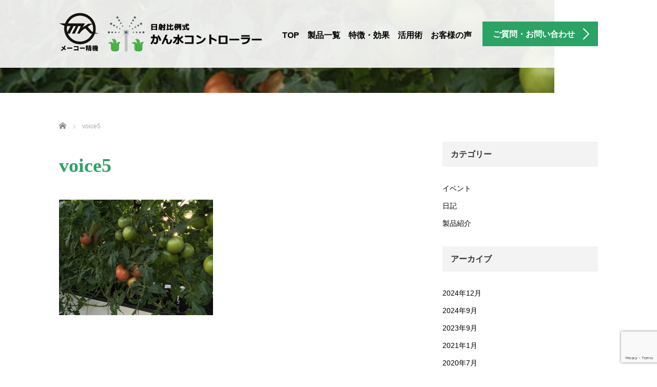

--- FILE ---
content_type: text/html; charset=UTF-8
request_url: https://kansui.jp/top/voice5/
body_size: 12497
content:
<!DOCTYPE html>
<html dir="ltr" lang="ja" prefix="og: https://ogp.me/ns#">
<head prefix="og: http://ogp.me/ns# fb: http://ogp.me/ns/fb#">
<!-- Google Tag Manager -->
<script>(function(w,d,s,l,i){w[l]=w[l]||[];w[l].push({'gtm.start':
new Date().getTime(),event:'gtm.js'});var f=d.getElementsByTagName(s)[0],
j=d.createElement(s),dl=l!='dataLayer'?'&l='+l:'';j.async=true;j.src=
'https://www.googletagmanager.com/gtm.js?id='+i+dl;f.parentNode.insertBefore(j,f);
})(window,document,'script','dataLayer','GTM-K75PMCK');</script>
<!-- End Google Tag Manager -->
	<meta charset="UTF-8">
	<meta name="viewport" content="width=device-width, initial-scale=1.0">
	<meta http-equiv="X-UA-Compatible" content="IE=edge">

	
	<meta name="description" content="メーコー精機">
	<meta property="og:type" content="article" />
<meta property="og:url" content="https://kansui.jp/top/voice5/">
<meta property="og:title" content="voice5" />
<meta property="og:description" content="メーコー精機" />
<meta property="og:site_name" content="日射比例式かん水コントローラー" />
<meta property="og:image" content='https://kansui.jp/wordpress/wp-content/uploads/2017/12/1483354_628502630524459_554816091_n.png'>
<meta property="og:image:secure_url" content="https://kansui.jp/wordpress/wp-content/uploads/2017/12/1483354_628502630524459_554816091_n.png" /> 
<meta property="og:image:width" content="180" /> 
<meta property="og:image:height" content="180" />
<meta property="fb:admins" content="519368324771224" />
	<link rel="profile" href="http://gmpg.org/xfn/11">
	<link rel="pingback" href="https://kansui.jp/wordpress/xmlrpc.php">

		
		<!-- All in One SEO 4.7.0 - aioseo.com -->
		<title>voice5 | 日射比例式かん水コントローラー</title>
		<meta name="robots" content="max-image-preview:large" />
		<link rel="canonical" href="https://kansui.jp/top/voice5/#main" />
		<meta name="generator" content="All in One SEO (AIOSEO) 4.7.0" />
		<meta property="og:locale" content="ja_JP" />
		<meta property="og:site_name" content="日射比例式かん水コントローラー | メーコー精機" />
		<meta property="og:type" content="article" />
		<meta property="og:title" content="voice5 | 日射比例式かん水コントローラー" />
		<meta property="og:url" content="https://kansui.jp/top/voice5/#main" />
		<meta property="article:published_time" content="2017-12-26T23:26:04+00:00" />
		<meta property="article:modified_time" content="2017-12-26T23:26:04+00:00" />
		<meta name="twitter:card" content="summary" />
		<meta name="twitter:title" content="voice5 | 日射比例式かん水コントローラー" />
		<meta name="google" content="nositelinkssearchbox" />
		<script type="application/ld+json" class="aioseo-schema">
			{"@context":"https:\/\/schema.org","@graph":[{"@type":"BreadcrumbList","@id":"https:\/\/kansui.jp\/top\/voice5\/#main#breadcrumblist","itemListElement":[{"@type":"ListItem","@id":"https:\/\/kansui.jp\/#listItem","position":1,"name":"\u5bb6","item":"https:\/\/kansui.jp\/","nextItem":"https:\/\/kansui.jp\/top\/voice5\/#main#listItem"},{"@type":"ListItem","@id":"https:\/\/kansui.jp\/top\/voice5\/#main#listItem","position":2,"name":"voice5","previousItem":"https:\/\/kansui.jp\/#listItem"}]},{"@type":"ItemPage","@id":"https:\/\/kansui.jp\/top\/voice5\/#main#itempage","url":"https:\/\/kansui.jp\/top\/voice5\/#main","name":"voice5 | \u65e5\u5c04\u6bd4\u4f8b\u5f0f\u304b\u3093\u6c34\u30b3\u30f3\u30c8\u30ed\u30fc\u30e9\u30fc","inLanguage":"ja","isPartOf":{"@id":"https:\/\/kansui.jp\/#website"},"breadcrumb":{"@id":"https:\/\/kansui.jp\/top\/voice5\/#main#breadcrumblist"},"author":{"@id":"https:\/\/kansui.jp\/author\/user_name\/#author"},"creator":{"@id":"https:\/\/kansui.jp\/author\/user_name\/#author"},"datePublished":"2017-12-27T08:26:04+09:00","dateModified":"2017-12-27T08:26:04+09:00"},{"@type":"Organization","@id":"https:\/\/kansui.jp\/#organization","name":"\u65e5\u5c04\u6bd4\u4f8b\u5f0f\u304b\u3093\u6c34\u30b3\u30f3\u30c8\u30ed\u30fc\u30e9\u30fc","description":"\u30e1\u30fc\u30b3\u30fc\u7cbe\u6a5f","url":"https:\/\/kansui.jp\/"},{"@type":"Person","@id":"https:\/\/kansui.jp\/author\/user_name\/#author","url":"https:\/\/kansui.jp\/author\/user_name\/","name":"user_name","image":{"@type":"ImageObject","@id":"https:\/\/kansui.jp\/top\/voice5\/#main#authorImage","url":"https:\/\/secure.gravatar.com\/avatar\/a43d23225a784a2e4a201e6c7850d874?s=96&d=mm&r=g","width":96,"height":96,"caption":"user_name"}},{"@type":"WebSite","@id":"https:\/\/kansui.jp\/#website","url":"https:\/\/kansui.jp\/","name":"\u65e5\u5c04\u6bd4\u4f8b\u5f0f\u304b\u3093\u6c34\u30b3\u30f3\u30c8\u30ed\u30fc\u30e9\u30fc","description":"\u30e1\u30fc\u30b3\u30fc\u7cbe\u6a5f","inLanguage":"ja","publisher":{"@id":"https:\/\/kansui.jp\/#organization"}}]}
		</script>
		<!-- All in One SEO -->

<link rel='dns-prefetch' href='//ajax.googleapis.com' />
<link rel="alternate" type="application/rss+xml" title="日射比例式かん水コントローラー &raquo; フィード" href="https://kansui.jp/feed/" />
<link rel="alternate" type="application/rss+xml" title="日射比例式かん水コントローラー &raquo; コメントフィード" href="https://kansui.jp/comments/feed/" />
<link rel="alternate" type="application/rss+xml" title="日射比例式かん水コントローラー &raquo; voice5 のコメントのフィード" href="https://kansui.jp/top/voice5/#main/feed/" />
<script type="text/javascript">
/* <![CDATA[ */
window._wpemojiSettings = {"baseUrl":"https:\/\/s.w.org\/images\/core\/emoji\/14.0.0\/72x72\/","ext":".png","svgUrl":"https:\/\/s.w.org\/images\/core\/emoji\/14.0.0\/svg\/","svgExt":".svg","source":{"concatemoji":"https:\/\/kansui.jp\/wordpress\/wp-includes\/js\/wp-emoji-release.min.js?ver=6.4.7"}};
/*! This file is auto-generated */
!function(i,n){var o,s,e;function c(e){try{var t={supportTests:e,timestamp:(new Date).valueOf()};sessionStorage.setItem(o,JSON.stringify(t))}catch(e){}}function p(e,t,n){e.clearRect(0,0,e.canvas.width,e.canvas.height),e.fillText(t,0,0);var t=new Uint32Array(e.getImageData(0,0,e.canvas.width,e.canvas.height).data),r=(e.clearRect(0,0,e.canvas.width,e.canvas.height),e.fillText(n,0,0),new Uint32Array(e.getImageData(0,0,e.canvas.width,e.canvas.height).data));return t.every(function(e,t){return e===r[t]})}function u(e,t,n){switch(t){case"flag":return n(e,"\ud83c\udff3\ufe0f\u200d\u26a7\ufe0f","\ud83c\udff3\ufe0f\u200b\u26a7\ufe0f")?!1:!n(e,"\ud83c\uddfa\ud83c\uddf3","\ud83c\uddfa\u200b\ud83c\uddf3")&&!n(e,"\ud83c\udff4\udb40\udc67\udb40\udc62\udb40\udc65\udb40\udc6e\udb40\udc67\udb40\udc7f","\ud83c\udff4\u200b\udb40\udc67\u200b\udb40\udc62\u200b\udb40\udc65\u200b\udb40\udc6e\u200b\udb40\udc67\u200b\udb40\udc7f");case"emoji":return!n(e,"\ud83e\udef1\ud83c\udffb\u200d\ud83e\udef2\ud83c\udfff","\ud83e\udef1\ud83c\udffb\u200b\ud83e\udef2\ud83c\udfff")}return!1}function f(e,t,n){var r="undefined"!=typeof WorkerGlobalScope&&self instanceof WorkerGlobalScope?new OffscreenCanvas(300,150):i.createElement("canvas"),a=r.getContext("2d",{willReadFrequently:!0}),o=(a.textBaseline="top",a.font="600 32px Arial",{});return e.forEach(function(e){o[e]=t(a,e,n)}),o}function t(e){var t=i.createElement("script");t.src=e,t.defer=!0,i.head.appendChild(t)}"undefined"!=typeof Promise&&(o="wpEmojiSettingsSupports",s=["flag","emoji"],n.supports={everything:!0,everythingExceptFlag:!0},e=new Promise(function(e){i.addEventListener("DOMContentLoaded",e,{once:!0})}),new Promise(function(t){var n=function(){try{var e=JSON.parse(sessionStorage.getItem(o));if("object"==typeof e&&"number"==typeof e.timestamp&&(new Date).valueOf()<e.timestamp+604800&&"object"==typeof e.supportTests)return e.supportTests}catch(e){}return null}();if(!n){if("undefined"!=typeof Worker&&"undefined"!=typeof OffscreenCanvas&&"undefined"!=typeof URL&&URL.createObjectURL&&"undefined"!=typeof Blob)try{var e="postMessage("+f.toString()+"("+[JSON.stringify(s),u.toString(),p.toString()].join(",")+"));",r=new Blob([e],{type:"text/javascript"}),a=new Worker(URL.createObjectURL(r),{name:"wpTestEmojiSupports"});return void(a.onmessage=function(e){c(n=e.data),a.terminate(),t(n)})}catch(e){}c(n=f(s,u,p))}t(n)}).then(function(e){for(var t in e)n.supports[t]=e[t],n.supports.everything=n.supports.everything&&n.supports[t],"flag"!==t&&(n.supports.everythingExceptFlag=n.supports.everythingExceptFlag&&n.supports[t]);n.supports.everythingExceptFlag=n.supports.everythingExceptFlag&&!n.supports.flag,n.DOMReady=!1,n.readyCallback=function(){n.DOMReady=!0}}).then(function(){return e}).then(function(){var e;n.supports.everything||(n.readyCallback(),(e=n.source||{}).concatemoji?t(e.concatemoji):e.wpemoji&&e.twemoji&&(t(e.twemoji),t(e.wpemoji)))}))}((window,document),window._wpemojiSettings);
/* ]]> */
</script>
<style id='wp-emoji-styles-inline-css' type='text/css'>

	img.wp-smiley, img.emoji {
		display: inline !important;
		border: none !important;
		box-shadow: none !important;
		height: 1em !important;
		width: 1em !important;
		margin: 0 0.07em !important;
		vertical-align: -0.1em !important;
		background: none !important;
		padding: 0 !important;
	}
</style>
<link rel='stylesheet' id='wp-block-library-css' href='https://kansui.jp/wordpress/wp-includes/css/dist/block-library/style.min.css?ver=6.4.7' type='text/css' media='all' />
<style id='classic-theme-styles-inline-css' type='text/css'>
/*! This file is auto-generated */
.wp-block-button__link{color:#fff;background-color:#32373c;border-radius:9999px;box-shadow:none;text-decoration:none;padding:calc(.667em + 2px) calc(1.333em + 2px);font-size:1.125em}.wp-block-file__button{background:#32373c;color:#fff;text-decoration:none}
</style>
<style id='global-styles-inline-css' type='text/css'>
body{--wp--preset--color--black: #000000;--wp--preset--color--cyan-bluish-gray: #abb8c3;--wp--preset--color--white: #ffffff;--wp--preset--color--pale-pink: #f78da7;--wp--preset--color--vivid-red: #cf2e2e;--wp--preset--color--luminous-vivid-orange: #ff6900;--wp--preset--color--luminous-vivid-amber: #fcb900;--wp--preset--color--light-green-cyan: #7bdcb5;--wp--preset--color--vivid-green-cyan: #00d084;--wp--preset--color--pale-cyan-blue: #8ed1fc;--wp--preset--color--vivid-cyan-blue: #0693e3;--wp--preset--color--vivid-purple: #9b51e0;--wp--preset--gradient--vivid-cyan-blue-to-vivid-purple: linear-gradient(135deg,rgba(6,147,227,1) 0%,rgb(155,81,224) 100%);--wp--preset--gradient--light-green-cyan-to-vivid-green-cyan: linear-gradient(135deg,rgb(122,220,180) 0%,rgb(0,208,130) 100%);--wp--preset--gradient--luminous-vivid-amber-to-luminous-vivid-orange: linear-gradient(135deg,rgba(252,185,0,1) 0%,rgba(255,105,0,1) 100%);--wp--preset--gradient--luminous-vivid-orange-to-vivid-red: linear-gradient(135deg,rgba(255,105,0,1) 0%,rgb(207,46,46) 100%);--wp--preset--gradient--very-light-gray-to-cyan-bluish-gray: linear-gradient(135deg,rgb(238,238,238) 0%,rgb(169,184,195) 100%);--wp--preset--gradient--cool-to-warm-spectrum: linear-gradient(135deg,rgb(74,234,220) 0%,rgb(151,120,209) 20%,rgb(207,42,186) 40%,rgb(238,44,130) 60%,rgb(251,105,98) 80%,rgb(254,248,76) 100%);--wp--preset--gradient--blush-light-purple: linear-gradient(135deg,rgb(255,206,236) 0%,rgb(152,150,240) 100%);--wp--preset--gradient--blush-bordeaux: linear-gradient(135deg,rgb(254,205,165) 0%,rgb(254,45,45) 50%,rgb(107,0,62) 100%);--wp--preset--gradient--luminous-dusk: linear-gradient(135deg,rgb(255,203,112) 0%,rgb(199,81,192) 50%,rgb(65,88,208) 100%);--wp--preset--gradient--pale-ocean: linear-gradient(135deg,rgb(255,245,203) 0%,rgb(182,227,212) 50%,rgb(51,167,181) 100%);--wp--preset--gradient--electric-grass: linear-gradient(135deg,rgb(202,248,128) 0%,rgb(113,206,126) 100%);--wp--preset--gradient--midnight: linear-gradient(135deg,rgb(2,3,129) 0%,rgb(40,116,252) 100%);--wp--preset--font-size--small: 13px;--wp--preset--font-size--medium: 20px;--wp--preset--font-size--large: 36px;--wp--preset--font-size--x-large: 42px;--wp--preset--spacing--20: 0.44rem;--wp--preset--spacing--30: 0.67rem;--wp--preset--spacing--40: 1rem;--wp--preset--spacing--50: 1.5rem;--wp--preset--spacing--60: 2.25rem;--wp--preset--spacing--70: 3.38rem;--wp--preset--spacing--80: 5.06rem;--wp--preset--shadow--natural: 6px 6px 9px rgba(0, 0, 0, 0.2);--wp--preset--shadow--deep: 12px 12px 50px rgba(0, 0, 0, 0.4);--wp--preset--shadow--sharp: 6px 6px 0px rgba(0, 0, 0, 0.2);--wp--preset--shadow--outlined: 6px 6px 0px -3px rgba(255, 255, 255, 1), 6px 6px rgba(0, 0, 0, 1);--wp--preset--shadow--crisp: 6px 6px 0px rgba(0, 0, 0, 1);}:where(.is-layout-flex){gap: 0.5em;}:where(.is-layout-grid){gap: 0.5em;}body .is-layout-flow > .alignleft{float: left;margin-inline-start: 0;margin-inline-end: 2em;}body .is-layout-flow > .alignright{float: right;margin-inline-start: 2em;margin-inline-end: 0;}body .is-layout-flow > .aligncenter{margin-left: auto !important;margin-right: auto !important;}body .is-layout-constrained > .alignleft{float: left;margin-inline-start: 0;margin-inline-end: 2em;}body .is-layout-constrained > .alignright{float: right;margin-inline-start: 2em;margin-inline-end: 0;}body .is-layout-constrained > .aligncenter{margin-left: auto !important;margin-right: auto !important;}body .is-layout-constrained > :where(:not(.alignleft):not(.alignright):not(.alignfull)){max-width: var(--wp--style--global--content-size);margin-left: auto !important;margin-right: auto !important;}body .is-layout-constrained > .alignwide{max-width: var(--wp--style--global--wide-size);}body .is-layout-flex{display: flex;}body .is-layout-flex{flex-wrap: wrap;align-items: center;}body .is-layout-flex > *{margin: 0;}body .is-layout-grid{display: grid;}body .is-layout-grid > *{margin: 0;}:where(.wp-block-columns.is-layout-flex){gap: 2em;}:where(.wp-block-columns.is-layout-grid){gap: 2em;}:where(.wp-block-post-template.is-layout-flex){gap: 1.25em;}:where(.wp-block-post-template.is-layout-grid){gap: 1.25em;}.has-black-color{color: var(--wp--preset--color--black) !important;}.has-cyan-bluish-gray-color{color: var(--wp--preset--color--cyan-bluish-gray) !important;}.has-white-color{color: var(--wp--preset--color--white) !important;}.has-pale-pink-color{color: var(--wp--preset--color--pale-pink) !important;}.has-vivid-red-color{color: var(--wp--preset--color--vivid-red) !important;}.has-luminous-vivid-orange-color{color: var(--wp--preset--color--luminous-vivid-orange) !important;}.has-luminous-vivid-amber-color{color: var(--wp--preset--color--luminous-vivid-amber) !important;}.has-light-green-cyan-color{color: var(--wp--preset--color--light-green-cyan) !important;}.has-vivid-green-cyan-color{color: var(--wp--preset--color--vivid-green-cyan) !important;}.has-pale-cyan-blue-color{color: var(--wp--preset--color--pale-cyan-blue) !important;}.has-vivid-cyan-blue-color{color: var(--wp--preset--color--vivid-cyan-blue) !important;}.has-vivid-purple-color{color: var(--wp--preset--color--vivid-purple) !important;}.has-black-background-color{background-color: var(--wp--preset--color--black) !important;}.has-cyan-bluish-gray-background-color{background-color: var(--wp--preset--color--cyan-bluish-gray) !important;}.has-white-background-color{background-color: var(--wp--preset--color--white) !important;}.has-pale-pink-background-color{background-color: var(--wp--preset--color--pale-pink) !important;}.has-vivid-red-background-color{background-color: var(--wp--preset--color--vivid-red) !important;}.has-luminous-vivid-orange-background-color{background-color: var(--wp--preset--color--luminous-vivid-orange) !important;}.has-luminous-vivid-amber-background-color{background-color: var(--wp--preset--color--luminous-vivid-amber) !important;}.has-light-green-cyan-background-color{background-color: var(--wp--preset--color--light-green-cyan) !important;}.has-vivid-green-cyan-background-color{background-color: var(--wp--preset--color--vivid-green-cyan) !important;}.has-pale-cyan-blue-background-color{background-color: var(--wp--preset--color--pale-cyan-blue) !important;}.has-vivid-cyan-blue-background-color{background-color: var(--wp--preset--color--vivid-cyan-blue) !important;}.has-vivid-purple-background-color{background-color: var(--wp--preset--color--vivid-purple) !important;}.has-black-border-color{border-color: var(--wp--preset--color--black) !important;}.has-cyan-bluish-gray-border-color{border-color: var(--wp--preset--color--cyan-bluish-gray) !important;}.has-white-border-color{border-color: var(--wp--preset--color--white) !important;}.has-pale-pink-border-color{border-color: var(--wp--preset--color--pale-pink) !important;}.has-vivid-red-border-color{border-color: var(--wp--preset--color--vivid-red) !important;}.has-luminous-vivid-orange-border-color{border-color: var(--wp--preset--color--luminous-vivid-orange) !important;}.has-luminous-vivid-amber-border-color{border-color: var(--wp--preset--color--luminous-vivid-amber) !important;}.has-light-green-cyan-border-color{border-color: var(--wp--preset--color--light-green-cyan) !important;}.has-vivid-green-cyan-border-color{border-color: var(--wp--preset--color--vivid-green-cyan) !important;}.has-pale-cyan-blue-border-color{border-color: var(--wp--preset--color--pale-cyan-blue) !important;}.has-vivid-cyan-blue-border-color{border-color: var(--wp--preset--color--vivid-cyan-blue) !important;}.has-vivid-purple-border-color{border-color: var(--wp--preset--color--vivid-purple) !important;}.has-vivid-cyan-blue-to-vivid-purple-gradient-background{background: var(--wp--preset--gradient--vivid-cyan-blue-to-vivid-purple) !important;}.has-light-green-cyan-to-vivid-green-cyan-gradient-background{background: var(--wp--preset--gradient--light-green-cyan-to-vivid-green-cyan) !important;}.has-luminous-vivid-amber-to-luminous-vivid-orange-gradient-background{background: var(--wp--preset--gradient--luminous-vivid-amber-to-luminous-vivid-orange) !important;}.has-luminous-vivid-orange-to-vivid-red-gradient-background{background: var(--wp--preset--gradient--luminous-vivid-orange-to-vivid-red) !important;}.has-very-light-gray-to-cyan-bluish-gray-gradient-background{background: var(--wp--preset--gradient--very-light-gray-to-cyan-bluish-gray) !important;}.has-cool-to-warm-spectrum-gradient-background{background: var(--wp--preset--gradient--cool-to-warm-spectrum) !important;}.has-blush-light-purple-gradient-background{background: var(--wp--preset--gradient--blush-light-purple) !important;}.has-blush-bordeaux-gradient-background{background: var(--wp--preset--gradient--blush-bordeaux) !important;}.has-luminous-dusk-gradient-background{background: var(--wp--preset--gradient--luminous-dusk) !important;}.has-pale-ocean-gradient-background{background: var(--wp--preset--gradient--pale-ocean) !important;}.has-electric-grass-gradient-background{background: var(--wp--preset--gradient--electric-grass) !important;}.has-midnight-gradient-background{background: var(--wp--preset--gradient--midnight) !important;}.has-small-font-size{font-size: var(--wp--preset--font-size--small) !important;}.has-medium-font-size{font-size: var(--wp--preset--font-size--medium) !important;}.has-large-font-size{font-size: var(--wp--preset--font-size--large) !important;}.has-x-large-font-size{font-size: var(--wp--preset--font-size--x-large) !important;}
.wp-block-navigation a:where(:not(.wp-element-button)){color: inherit;}
:where(.wp-block-post-template.is-layout-flex){gap: 1.25em;}:where(.wp-block-post-template.is-layout-grid){gap: 1.25em;}
:where(.wp-block-columns.is-layout-flex){gap: 2em;}:where(.wp-block-columns.is-layout-grid){gap: 2em;}
.wp-block-pullquote{font-size: 1.5em;line-height: 1.6;}
</style>
<link rel='stylesheet' id='contact-form-7-css' href='https://kansui.jp/wordpress/wp-content/plugins/contact-form-7/includes/css/styles.css?ver=5.9.8' type='text/css' media='all' />
<link rel='stylesheet' id='_tk-bootstrap-wp-css' href='https://kansui.jp/wordpress/wp-content/themes/agent_tcd033/includes/css/bootstrap-wp.css?ver=6.4.7' type='text/css' media='all' />
<link rel='stylesheet' id='_tk-bootstrap-css' href='https://kansui.jp/wordpress/wp-content/themes/agent_tcd033/includes/resources/bootstrap/css/bootstrap.min.css?ver=6.4.7' type='text/css' media='all' />
<link rel='stylesheet' id='_tk-font-awesome-css' href='https://kansui.jp/wordpress/wp-content/themes/agent_tcd033/includes/css/font-awesome.min.css?ver=4.1.0' type='text/css' media='all' />
<link rel='stylesheet' id='_tk-style-css' href='https://kansui.jp/wordpress/wp-content/themes/agent_tcd033/style.css?ver=6.4.7' type='text/css' media='all' />
<script type="text/javascript" src="https://ajax.googleapis.com/ajax/libs/jquery/1.11.3/jquery.min.js?ver=6.4.7" id="jquery-js"></script>
<script type="text/javascript" src="https://kansui.jp/wordpress/wp-content/themes/agent_tcd033/includes/resources/bootstrap/js/bootstrap.js?ver=6.4.7" id="_tk-bootstrapjs-js"></script>
<script type="text/javascript" src="https://kansui.jp/wordpress/wp-content/themes/agent_tcd033/includes/js/bootstrap-wp.js?ver=6.4.7" id="_tk-bootstrapwp-js"></script>
<script type="text/javascript" src="https://kansui.jp/wordpress/wp-content/themes/agent_tcd033/includes/js/keyboard-image-navigation.js?ver=20120202" id="_tk-keyboard-image-navigation-js"></script>
<link rel="https://api.w.org/" href="https://kansui.jp/wp-json/" /><link rel="alternate" type="application/json" href="https://kansui.jp/wp-json/wp/v2/media/43" /><link rel='shortlink' href='https://kansui.jp/?p=43' />
<link rel="alternate" type="application/json+oembed" href="https://kansui.jp/wp-json/oembed/1.0/embed?url=https%3A%2F%2Fkansui.jp%2Ftop%2Fvoice5%2F%23main" />
<link rel="alternate" type="text/xml+oembed" href="https://kansui.jp/wp-json/oembed/1.0/embed?url=https%3A%2F%2Fkansui.jp%2Ftop%2Fvoice5%2F%23main&#038;format=xml" />
<!-- Favicon Rotator -->
<link rel="shortcut icon" href="https://kansui.jp/wordpress/wp-content/uploads/2021/02/favicon.png" />
<link rel="apple-touch-icon-precomposed" href="https://kansui.jp/wordpress/wp-content/uploads/2021/02/favicon-1.png" />
<!-- End Favicon Rotator -->
<style type="text/css"></style>
	
	<script type="text/javascript" src="https://kansui.jp/wordpress/wp-content/themes/agent_tcd033/parallax.js"></script>
	<link rel="stylesheet" href="https://maxcdn.bootstrapcdn.com/font-awesome/4.4.0/css/font-awesome.min.css">
	<link rel="stylesheet" href="https://kansui.jp/wordpress/wp-content/themes/agent_tcd033/lity/lity.min.css" type="text/css" />
	<link rel="stylesheet" href="https://kansui.jp/wordpress/wp-content/themes/agent_tcd033/agent.css?v=5" type="text/css" />

		<script type="text/javascript" src="https://kansui.jp/wordpress/wp-content/themes/agent_tcd033/js/jscript.js"></script>
	<script src="https://kansui.jp/wordpress/wp-content/themes/agent_tcd033/js/comment.js?ver=3.0.1"></script>
	<link rel="stylesheet" href="https://kansui.jp/wordpress/wp-content/themes/agent_tcd033/comment-style.css" type="text/css" />

	<link rel="stylesheet" media="screen and (max-width:770px)" href="https://kansui.jp/wordpress/wp-content/themes/agent_tcd033/footer-bar/footer-bar.css?ver=3.0.1">

	
	<script type="text/javascript" src="https://kansui.jp/wordpress/wp-content/themes/agent_tcd033/lity/lity.min.js"></script>

	<style type="text/css">
			</style>

	<style type="text/css">
		#logo_image { top:0px; left:0px; }
		body { font-size:14px; }
	/*.menu-item a:hover, .entry-content a {color: # !important;}*/
	.title a:hover, .entry-meta a:hover, .post_category a:hover, .widget a:hover, .categories-wrap a:hover {color: #2AA365!important;}
	.dropdown-menu {
	  background-color:#2AA365;
	}
	.dropdown-menu .menu-item:hover *{
	  background:#1F784A!important;
	}
	.link-button-azure_top, .link-button-azure_btm{
	  background-color:#2AA365!important;
	}
	.next-button:after { border-left-color:2AA365!important; border-bottom-color:2AA365!important; }
	.next-button:hover, .next-button:hover:after {border-color:1F784A!important;}
	.link-button-azure_top:hover, .link-button-azure_btm:hover {
	  background:#1F784A!important;
	}
	.read-more:hover, .archives_btn:hover, .prev_link a:hover, .next_link a:hover, #submit_comment:hover, .form_table .btn-primary, .form_table td.form_title  { background:#2AA365!important; }

  @media only screen and (min-width: 767px) {
    .navbar-nav > .current-menu-item > a{color: #2AA365 !important;}
  }
  
  @media only screen and (max-width: 767px) {
    .current-menu-item *{color: #2AA365 !important;}
    .menu-item.active a {
      color:black;
    }
  }

			p { word-wrap:break-word; }
	
	.logo-wrap { width:442px;}
.logo-wrap .meko-logo{width:80px;float: left; margin:15px 15px 0 0;}
.logo-wrap .h_logo{width: 300px;}
#logo-area .meko-logo{width:70px;float: left; margin:10px 15px 0 0;}
#logo-area .h_logo{height:60px;}
@media screen and (max-width: 479px){
	#logo-area .meko-logo{width:45px;}
	#logo-area .h_logo{margin:10px 0 0 0;height:40px;}
	#logo_image h1#logo img {
		max-height: none !important;
	}
}
.agent-header-menu { width:450px; padding-left:0px; padding-right:0px; }
.navbar-default .navbar-collapse { padding-left:0px; padding-right:0px; }
.navbar-default .navbar-nav > li > a { padding:15px 8px; }
.agent-splash-text-h2 { font-size:52px; /*font-family: Arial Black,Arial Bold,Gadget, "Hiragino Kaku Gothic ProN","メイリオ", Arial,Helvetica Neue,Helvetica,sans-serif;*/ }
#top .next-button { bottom:20px; }
.page-title,
.section h2,
.section-two-h3 { color:#2AA365; font-size:38px; font-family:"Droid Sans", "游明朝", YuMincho, "ヒラギノ明朝 ProN W3", "Hiragino Mincho ProN", "HG明朝E", "ＭＳ Ｐ明朝", "ＭＳ 明朝", serif; }
.carousel_images img,
.carousel_images,
.circleimages,
.circleimages img,
.section-two_circle_img { border-radius:0; }
.section3-h5 { font-size:20px; color:#2AA365; height:96px; display:flex; align-items:center; justify-content:center; margin:0; }
.fix-height { height:270px; }
.fix-height2 { height:200px; }
.align-left { text-align:left; }
.headline, .headline2, .section h1, .recruit-splash h1, .section h2 { color:#2AA365; }
.catch, .catch2 { background-color:#F3F3F3; border-radius:5px; padding:5px 5px 0px 5px; }
div.wpcf7 { margin:0 auto !important; max-width:600px; }
.mb80 { margin-bottom:80px; }
#agent-header-outer { padding-top:10px; padding-bottom:10px; }
#menu-item-161 { display:none; }
.box { max-width:1080px; margin:0 auto; }
.lity { z-index:9999; }
@media only screen and (max-width: 1200px) {
	#main-menu { margin-left:5px; }
	#menu-item-161 { display:block; }
	.fix-height { height:auto; }
	.fix-height2 { height:auto; }
}
@media screen and (max-width: 479px) {
	.headline, .headline2, .section h1, .recruit-splash h1, .section h2 { text-align:left; }
	.read-more { margin-bottom:60px; }
}
	
			#agent-header-outer{ position: fixed;}
	

							.form_table td.form_title{ background: #2AA365; }
		.form_table .btn-primary{ background: #2AA365; }
		.form_table .btn-primary:hover{ background: #1F784A; }
	
	</style>
</head>

<body class="attachment attachment-template-default attachmentid-43 attachment-jpeg">
<!-- Google Tag Manager (noscript) -->
<noscript><iframe src="https://www.googletagmanager.com/ns.html?id=GTM-K75PMCK"
height="0" width="0" style="display:none;visibility:hidden"></iframe></noscript>
<!-- End Google Tag Manager (noscript) -->
	
	<div id="verytop"></div>
	<div id="agent-header-outer">
			<div class="container hidden-xs hidden-sm hidden-md">
				<div class="row">
					<div class="logo-wrap col-xs-20">
						<a href="https://meko.jp/" target="_blank" rel="noopener noreferrer"><img src="https://kansui.jp/wordpress/wp-content/themes/agent_tcd033/img/common/meko-logo.png" class="meko-logo" alt="�L����Ё@���[�R�[���@"></a>
					  <!-- logo -->
					  <div id='logo_image'>
<h1 id="logo"><a href=" https://kansui.jp/" title="日射比例式かん水コントローラー" data-label="日射比例式かん水コントローラー"><img class="h_logo" src="https://kansui.jp/wordpress/wp-content/uploads/tcd-w/logo.png?1768659372" alt="日射比例式かん水コントローラー" title="日射比例式かん水コントローラー" /></a></h1>
</div>
				</div>
					<div class="col-xs-100 col-md-100 col-lg-80 agent-header-menu romaji">
	          <div class="navbar navbar-default">
	            <div class="navbar-header">
	              <button type="button" class="navbar-toggle" data-toggle="collapse" data-target=".nav_toggle">
	                <span class="sr-only">Toggle navigation </span>
	                <span class="icon-bar"></span>
	                <span class="icon-bar"></span>
	                <span class="icon-bar"></span>
	              </button>
								<div class="collapse navbar-collapse nav_toggle"><ul id="main-menu" class="nav navbar-nav"><li id="menu-item-37" class="menu-item menu-item-type-post_type menu-item-object-page menu-item-home menu-item-37"><a href="https://kansui.jp/">TOP</a></li>
<li id="menu-item-78" class="menu-item menu-item-type-post_type menu-item-object-page menu-item-78"><a href="https://kansui.jp/product/">製品一覧</a></li>
<li id="menu-item-79" class="menu-item menu-item-type-post_type menu-item-object-page menu-item-79"><a href="https://kansui.jp/feature/">特徴・効果</a></li>
<li id="menu-item-40" class="menu-item menu-item-type-post_type menu-item-object-page menu-item-40"><a href="https://kansui.jp/use/">活用術</a></li>
<li id="menu-item-251" class="menu-item menu-item-type-custom menu-item-object-custom menu-item-251"><a href="https://kansui.jp/voices/">お客様の声</a></li>
<li id="menu-item-161" class="menu-item menu-item-type-post_type menu-item-object-page menu-item-161"><a href="https://kansui.jp/contact/">お問い合わせ</a></li>
</ul></div>							</div>
						</div>
					</div>
					<div class="col-xs-20 hidden-xs hidden-sm hidden-md"><a href="https://kansui.jp/contact" class="link-button-azure_top"><span class="btn_lavel">ご質問・お問い合わせ</span><span class="arrow_ico1"></span></a></div>				</div>
			</div>
			<div class="container hidden-lg">
	      <div class="row">
	        <div class="site-navigation-inner col-xs-120">
	          <div class="navbar navbar-default" style="margin-bottom:0px">
	            <div class="navbar-header">
	              <button type="button" class="navbar-toggle" data-toggle="collapse" data-target=".nav_toggle" style='z-index:3000'>
	                <span class="sr-only">Toggle navigation </span>
	                <span class="icon-bar"></span>
	                <span class="icon-bar"></span>
	                <span class="icon-bar"></span>
	              </button>

	              <div id="logo-area">
					<a href="https://meko.jp/" target="_blank" rel="noopener noreferrer"><img src="https://kansui.jp/wordpress/wp-content/themes/agent_tcd033/img/common/meko-logo.png" class="meko-logo" alt="�L����Ё@���[�R�[���@"></a>
	                <div id='logo_image'>
<h1 id="logo"><a href=" https://kansui.jp/" title="日射比例式かん水コントローラー" data-label="日射比例式かん水コントローラー"><img class="h_logo" src="https://kansui.jp/wordpress/wp-content/uploads/tcd-w/logo.png?1768659372" alt="日射比例式かん水コントローラー" title="日射比例式かん水コントローラー" /></a></h1>
</div>
	              </div>

	            </div>

	            <!-- The WordPress Menu goes here -->
	            <div class="">
								<div class="collapse navbar-collapse nav_toggle"><ul id="main-menu" class="nav navbar-nav pt0"><li class="menu-item menu-item-type-post_type menu-item-object-page menu-item-home menu-item-37"><a href="https://kansui.jp/">TOP</a></li>
<li class="menu-item menu-item-type-post_type menu-item-object-page menu-item-78"><a href="https://kansui.jp/product/">製品一覧</a></li>
<li class="menu-item menu-item-type-post_type menu-item-object-page menu-item-79"><a href="https://kansui.jp/feature/">特徴・効果</a></li>
<li class="menu-item menu-item-type-post_type menu-item-object-page menu-item-40"><a href="https://kansui.jp/use/">活用術</a></li>
<li class="menu-item menu-item-type-custom menu-item-object-custom menu-item-251"><a href="https://kansui.jp/voices/">お客様の声</a></li>
<li class="menu-item menu-item-type-post_type menu-item-object-page menu-item-161"><a href="https://kansui.jp/contact/">お問い合わせ</a></li>
</ul></div>	            </div>

	          </div><!-- .navbar -->
	        </div>
	      </div>
			</div>
	</div>
	


<div class="container" style="margin-top:215px; background:white">
  
<ul id="bread_crumb" class="clearfix">
 <li itemscope="itemscope" itemtype="http://data-vocabulary.org/Breadcrumb" class="home"><a itemprop="url" href="https://kansui.jp/"><span itemprop="title">ホーム</span></a></li>

 <li class="last">voice5</li>

 
</ul>
	<div class="row">
		<div class="col-sm-80">
			<article id="post-43" class="post-43 attachment type-attachment status-inherit hentry">
				<header>
					<h2 class="page-title">voice5</h2>
				</header><!-- .entry-header -->

				<div class="entry-content">
					<div class="entry-content-thumbnail">
											</div>
					<p class="attachment"><a href='https://kansui.jp/wordpress/wp-content/uploads/2017/12/voice5.jpg'><img fetchpriority="high" decoding="async" width="300" height="225" src="https://kansui.jp/wordpress/wp-content/uploads/2017/12/voice5-300x225.jpg" class="attachment-medium size-medium" alt="" srcset="https://kansui.jp/wordpress/wp-content/uploads/2017/12/voice5-300x225.jpg 300w, https://kansui.jp/wordpress/wp-content/uploads/2017/12/voice5.jpg 380w" sizes="(max-width: 300px) 100vw, 300px" /></a></p>
									</div><!-- .entry-content -->
			</article><!-- #post-## -->

					</div>

		<div class="col-sm-37 col-sm-offset-3">
			    <div class="sidebar-padder">

      
	  	      <aside id="categories-4" class="widget widget_categories"><h3 class="widget-title">カテゴリー</h3>
			<ul>
					<li class="cat-item cat-item-3"><a href="https://kansui.jp/category/%e3%82%a4%e3%83%99%e3%83%b3%e3%83%88/">イベント</a>
</li>
	<li class="cat-item cat-item-4"><a href="https://kansui.jp/category/%e6%97%a5%e8%a8%98/">日記</a>
</li>
	<li class="cat-item cat-item-5"><a href="https://kansui.jp/category/%e8%a3%bd%e5%93%81%e7%b4%b9%e4%bb%8b/">製品紹介</a>
</li>
			</ul>

			</aside><aside id="archives-3" class="widget widget_archive"><h3 class="widget-title">アーカイブ</h3>
			<ul>
					<li><a href='https://kansui.jp/2024/12/'>2024年12月</a></li>
	<li><a href='https://kansui.jp/2024/09/'>2024年9月</a></li>
	<li><a href='https://kansui.jp/2023/09/'>2023年9月</a></li>
	<li><a href='https://kansui.jp/2021/01/'>2021年1月</a></li>
	<li><a href='https://kansui.jp/2020/07/'>2020年7月</a></li>
	<li><a href='https://kansui.jp/2017/12/'>2017年12月</a></li>
			</ul>

			</aside><aside id="search-4" class="widget widget_search"><form role="search" method="get" class="search-form" action="https://kansui.jp/">
  <label>
    <div class="input-group">
      <input type="search" class="search-field form-control" placeholder="Search &hellip;" value="" name="s" title="Search for:">
      <span class="input-group-btn">
        <button class="btn btn-default" type="submit"><span class="fa fa-search"></span></button>
      </span>
    </div><!-- /input-group -->
  </label>
  <input type="submit" style="display:none" value="Search">
</form>
</aside>	  
    </div><!-- close .sidebar-padder -->		</div>
	</div>
</div>

	
    <div style="display:none;" class="recruit-splash" data-parallax="scroll" data-speed="0.6" data-image-src="https://kansui.jp/wordpress/wp-content/uploads/2017/12/voice5.jpg">
    <div class="container section section-small" style="overflow:hidden;">
      <div class="row">
        <div class="col-xs-120 text-center">
          <h2 class="recruit-splash-h2 smaller-mobile-h2"></h2>
                  </div>
      </div>
    </div>
  </div>

<div style="display:none;" class="section container-fluid">
  <div class="row">
        <div class="col-xs-120"><a href="https://kansui.jp/"><img src="https://kansui.jp/wordpress/wp-content/uploads/2017/12/voice5.jpg" alt="日射比例式かん水コントローラー" title="日射比例式かん水コントローラー" width="380" height="285" class="footer_logo"></a></div>    <div class="col-xs-120 footer-menu">
          </div>

    
      </div>
</div>

<div class="text-center returntop">
	<a href="#verytop"><span></span></a>
</div>

<div style="background:black; ">
	<div class="container">
		<div class="row">
      			<div class="col-sm-30 text-right col-sm-push-90">
        <a href="https://www.facebook.com/%E6%9C%89%E9%99%90%E4%BC%9A%E7%A4%BE%E3%83%A1%E3%83%BC%E3%82%B3%E3%83%BC%E7%B2%BE%E6%A9%9F-519368324771224/"><img src="https://kansui.jp/wordpress/wp-content/themes/agent_tcd033/images/facebook.png" class="social-icon"></a>                <a class="target_blank" href="https://kansui.jp/feed/"><img src="https://kansui.jp/wordpress/wp-content/themes/agent_tcd033/images/rss.png" class="social-icon"></a>			</div>
            <div class="col-sm-offset-30 col-sm-60 col-sm-pull-30 text-center romaji copyright">Copyright 2026 日射比例式かん水コントローラー</div>
		</div>
	</div>
</div>


<script type="text/javascript" src="https://kansui.jp/wordpress/wp-includes/js/dist/vendor/wp-polyfill-inert.min.js?ver=3.1.2" id="wp-polyfill-inert-js"></script>
<script type="text/javascript" src="https://kansui.jp/wordpress/wp-includes/js/dist/vendor/regenerator-runtime.min.js?ver=0.14.0" id="regenerator-runtime-js"></script>
<script type="text/javascript" src="https://kansui.jp/wordpress/wp-includes/js/dist/vendor/wp-polyfill.min.js?ver=3.15.0" id="wp-polyfill-js"></script>
<script type="text/javascript" src="https://kansui.jp/wordpress/wp-includes/js/dist/hooks.min.js?ver=c6aec9a8d4e5a5d543a1" id="wp-hooks-js"></script>
<script type="text/javascript" src="https://kansui.jp/wordpress/wp-includes/js/dist/i18n.min.js?ver=7701b0c3857f914212ef" id="wp-i18n-js"></script>
<script type="text/javascript" id="wp-i18n-js-after">
/* <![CDATA[ */
wp.i18n.setLocaleData( { 'text direction\u0004ltr': [ 'ltr' ] } );
/* ]]> */
</script>
<script type="text/javascript" src="https://kansui.jp/wordpress/wp-content/plugins/contact-form-7/includes/swv/js/index.js?ver=5.9.8" id="swv-js"></script>
<script type="text/javascript" id="contact-form-7-js-extra">
/* <![CDATA[ */
var wpcf7 = {"api":{"root":"https:\/\/kansui.jp\/wp-json\/","namespace":"contact-form-7\/v1"}};
/* ]]> */
</script>
<script type="text/javascript" id="contact-form-7-js-translations">
/* <![CDATA[ */
( function( domain, translations ) {
	var localeData = translations.locale_data[ domain ] || translations.locale_data.messages;
	localeData[""].domain = domain;
	wp.i18n.setLocaleData( localeData, domain );
} )( "contact-form-7", {"translation-revision-date":"2024-07-17 08:16:16+0000","generator":"GlotPress\/4.0.1","domain":"messages","locale_data":{"messages":{"":{"domain":"messages","plural-forms":"nplurals=1; plural=0;","lang":"ja_JP"},"This contact form is placed in the wrong place.":["\u3053\u306e\u30b3\u30f3\u30bf\u30af\u30c8\u30d5\u30a9\u30fc\u30e0\u306f\u9593\u9055\u3063\u305f\u4f4d\u7f6e\u306b\u7f6e\u304b\u308c\u3066\u3044\u307e\u3059\u3002"],"Error:":["\u30a8\u30e9\u30fc:"]}},"comment":{"reference":"includes\/js\/index.js"}} );
/* ]]> */
</script>
<script type="text/javascript" src="https://kansui.jp/wordpress/wp-content/plugins/contact-form-7/includes/js/index.js?ver=5.9.8" id="contact-form-7-js"></script>
<script type="text/javascript" src="https://kansui.jp/wordpress/wp-content/themes/agent_tcd033/includes/js/skip-link-focus-fix.js?ver=20130115" id="_tk-skip-link-focus-fix-js"></script>
<script type="text/javascript" src="https://kansui.jp/wordpress/wp-includes/js/comment-reply.min.js?ver=6.4.7" id="comment-reply-js" async="async" data-wp-strategy="async"></script>
<script type="text/javascript" src="https://www.google.com/recaptcha/api.js?render=6LfmzjMqAAAAAGooC-1_gSz_7l4D2w36HOpJWRgF&amp;ver=3.0" id="google-recaptcha-js"></script>
<script type="text/javascript" id="wpcf7-recaptcha-js-extra">
/* <![CDATA[ */
var wpcf7_recaptcha = {"sitekey":"6LfmzjMqAAAAAGooC-1_gSz_7l4D2w36HOpJWRgF","actions":{"homepage":"homepage","contactform":"contactform"}};
/* ]]> */
</script>
<script type="text/javascript" src="https://kansui.jp/wordpress/wp-content/plugins/contact-form-7/modules/recaptcha/index.js?ver=5.9.8" id="wpcf7-recaptcha-js"></script>

<script type="text/javascript">
	(function($){

    equalheight=function(t){var i,e=0,h=0,r=new Array;$(t).each(function(){if(i=$(this),$(i).height("auto"),topPostion=i.position().top,h!=topPostion){for(currentDiv=0;currentDiv<r.length;currentDiv++)r[currentDiv].height(e);r.length=0,h=topPostion,e=i.height(),r.push(i)}else r.push(i),e=e<i.height()?i.height():e;for(currentDiv=0;currentDiv<r.length;currentDiv++)r[currentDiv].height(e)})};

          $('ul.nav li.dropdown, ul.nav li.dropdown-submenu').hover(function() {
    		$(this).find(' > .dropdown-menu').stop(true, true).delay(200).fadeIn();
    	}, function() {
    		$(this).find(' > .dropdown-menu').stop(true, true).delay(200).fadeOut();
    	})
  	

var doHeightAsViewport = function(){
    $('.heightasviewport').css('height', $(window).height())
  }

    function fixStuff() {
      jQuery(".heightaswidth").each(function(){
        $(this).css('height', $(this).outerWidth())
      })
    }

    fixStuff();
    doHeightAsViewport();

    setInterval(fixStuff, 1000)
    setInterval(doHeightAsViewport, 300)

    equalheight('.equal-height');

    $(".verticalcenter").each(function(){
      var center = ($(this).parent().outerHeight() / 2) - parseInt($(this).parent().css('padding-top'))
      var size = $(this).outerHeight() / 2

      $(this).css('padding-top', center - size)
    })
    

    var cursor = 0
    var slides = $(".splash-image")
    slides.hide()

    var newSlide = function(){
      if( cursor >= slides.length ){
        cursor = 0
      }

      if (slides.length!=1){
        slides.fadeOut('slow')
      }
      $(slides[cursor]).fadeIn('slow')

      cursor++;
    }

    setInterval(newSlide, 3000)
    newSlide()

		$("#agent-splash-text").removeClass('translated-right')
		$("#next-button").removeClass('opaque')

    $("a[href*=#]:not([href=#])").click(function(){if(location.pathname.replace(/^\//,"")==this.pathname.replace(/^\//,"")&&location.hostname==this.hostname){var e=jQuery(this.hash);if(e=e.length?e:jQuery("[name="+this.hash.slice(1)+"]"),e.length)return jQuery("html,body").animate({scrollTop:e.offset().top},1e3),!1}});

    // setTimeout(function(){
    //   if( $('.navbar-collapse').first().hasClass('in') ){
    //     $(".navbar-toggle").trigger("click") 
    //   }
    // }, 300)
    
    if( $(window).width() < 1200 ){
      $(".navbar-toggle").click(function(){
        setTimeout(function(){
          $(".menu-item").addClass('open')  
        }, 300)
      })
    }
    
    $(".menu-item").click(function(){ })
    
    $(".menu-item a").click(function(){
      if( !$(this).attr('href') ){
        return false
      }
    })

  window.onpageshow = function(event) {
    if (event.persisted) {
      window.location.reload() 
    }
  }

	})(jQuery)

</script>

 
</body>
</html>


--- FILE ---
content_type: text/html; charset=utf-8
request_url: https://www.google.com/recaptcha/api2/anchor?ar=1&k=6LfmzjMqAAAAAGooC-1_gSz_7l4D2w36HOpJWRgF&co=aHR0cHM6Ly9rYW5zdWkuanA6NDQz&hl=en&v=PoyoqOPhxBO7pBk68S4YbpHZ&size=invisible&anchor-ms=20000&execute-ms=30000&cb=6ejcvjbba2o5
body_size: 48626
content:
<!DOCTYPE HTML><html dir="ltr" lang="en"><head><meta http-equiv="Content-Type" content="text/html; charset=UTF-8">
<meta http-equiv="X-UA-Compatible" content="IE=edge">
<title>reCAPTCHA</title>
<style type="text/css">
/* cyrillic-ext */
@font-face {
  font-family: 'Roboto';
  font-style: normal;
  font-weight: 400;
  font-stretch: 100%;
  src: url(//fonts.gstatic.com/s/roboto/v48/KFO7CnqEu92Fr1ME7kSn66aGLdTylUAMa3GUBHMdazTgWw.woff2) format('woff2');
  unicode-range: U+0460-052F, U+1C80-1C8A, U+20B4, U+2DE0-2DFF, U+A640-A69F, U+FE2E-FE2F;
}
/* cyrillic */
@font-face {
  font-family: 'Roboto';
  font-style: normal;
  font-weight: 400;
  font-stretch: 100%;
  src: url(//fonts.gstatic.com/s/roboto/v48/KFO7CnqEu92Fr1ME7kSn66aGLdTylUAMa3iUBHMdazTgWw.woff2) format('woff2');
  unicode-range: U+0301, U+0400-045F, U+0490-0491, U+04B0-04B1, U+2116;
}
/* greek-ext */
@font-face {
  font-family: 'Roboto';
  font-style: normal;
  font-weight: 400;
  font-stretch: 100%;
  src: url(//fonts.gstatic.com/s/roboto/v48/KFO7CnqEu92Fr1ME7kSn66aGLdTylUAMa3CUBHMdazTgWw.woff2) format('woff2');
  unicode-range: U+1F00-1FFF;
}
/* greek */
@font-face {
  font-family: 'Roboto';
  font-style: normal;
  font-weight: 400;
  font-stretch: 100%;
  src: url(//fonts.gstatic.com/s/roboto/v48/KFO7CnqEu92Fr1ME7kSn66aGLdTylUAMa3-UBHMdazTgWw.woff2) format('woff2');
  unicode-range: U+0370-0377, U+037A-037F, U+0384-038A, U+038C, U+038E-03A1, U+03A3-03FF;
}
/* math */
@font-face {
  font-family: 'Roboto';
  font-style: normal;
  font-weight: 400;
  font-stretch: 100%;
  src: url(//fonts.gstatic.com/s/roboto/v48/KFO7CnqEu92Fr1ME7kSn66aGLdTylUAMawCUBHMdazTgWw.woff2) format('woff2');
  unicode-range: U+0302-0303, U+0305, U+0307-0308, U+0310, U+0312, U+0315, U+031A, U+0326-0327, U+032C, U+032F-0330, U+0332-0333, U+0338, U+033A, U+0346, U+034D, U+0391-03A1, U+03A3-03A9, U+03B1-03C9, U+03D1, U+03D5-03D6, U+03F0-03F1, U+03F4-03F5, U+2016-2017, U+2034-2038, U+203C, U+2040, U+2043, U+2047, U+2050, U+2057, U+205F, U+2070-2071, U+2074-208E, U+2090-209C, U+20D0-20DC, U+20E1, U+20E5-20EF, U+2100-2112, U+2114-2115, U+2117-2121, U+2123-214F, U+2190, U+2192, U+2194-21AE, U+21B0-21E5, U+21F1-21F2, U+21F4-2211, U+2213-2214, U+2216-22FF, U+2308-230B, U+2310, U+2319, U+231C-2321, U+2336-237A, U+237C, U+2395, U+239B-23B7, U+23D0, U+23DC-23E1, U+2474-2475, U+25AF, U+25B3, U+25B7, U+25BD, U+25C1, U+25CA, U+25CC, U+25FB, U+266D-266F, U+27C0-27FF, U+2900-2AFF, U+2B0E-2B11, U+2B30-2B4C, U+2BFE, U+3030, U+FF5B, U+FF5D, U+1D400-1D7FF, U+1EE00-1EEFF;
}
/* symbols */
@font-face {
  font-family: 'Roboto';
  font-style: normal;
  font-weight: 400;
  font-stretch: 100%;
  src: url(//fonts.gstatic.com/s/roboto/v48/KFO7CnqEu92Fr1ME7kSn66aGLdTylUAMaxKUBHMdazTgWw.woff2) format('woff2');
  unicode-range: U+0001-000C, U+000E-001F, U+007F-009F, U+20DD-20E0, U+20E2-20E4, U+2150-218F, U+2190, U+2192, U+2194-2199, U+21AF, U+21E6-21F0, U+21F3, U+2218-2219, U+2299, U+22C4-22C6, U+2300-243F, U+2440-244A, U+2460-24FF, U+25A0-27BF, U+2800-28FF, U+2921-2922, U+2981, U+29BF, U+29EB, U+2B00-2BFF, U+4DC0-4DFF, U+FFF9-FFFB, U+10140-1018E, U+10190-1019C, U+101A0, U+101D0-101FD, U+102E0-102FB, U+10E60-10E7E, U+1D2C0-1D2D3, U+1D2E0-1D37F, U+1F000-1F0FF, U+1F100-1F1AD, U+1F1E6-1F1FF, U+1F30D-1F30F, U+1F315, U+1F31C, U+1F31E, U+1F320-1F32C, U+1F336, U+1F378, U+1F37D, U+1F382, U+1F393-1F39F, U+1F3A7-1F3A8, U+1F3AC-1F3AF, U+1F3C2, U+1F3C4-1F3C6, U+1F3CA-1F3CE, U+1F3D4-1F3E0, U+1F3ED, U+1F3F1-1F3F3, U+1F3F5-1F3F7, U+1F408, U+1F415, U+1F41F, U+1F426, U+1F43F, U+1F441-1F442, U+1F444, U+1F446-1F449, U+1F44C-1F44E, U+1F453, U+1F46A, U+1F47D, U+1F4A3, U+1F4B0, U+1F4B3, U+1F4B9, U+1F4BB, U+1F4BF, U+1F4C8-1F4CB, U+1F4D6, U+1F4DA, U+1F4DF, U+1F4E3-1F4E6, U+1F4EA-1F4ED, U+1F4F7, U+1F4F9-1F4FB, U+1F4FD-1F4FE, U+1F503, U+1F507-1F50B, U+1F50D, U+1F512-1F513, U+1F53E-1F54A, U+1F54F-1F5FA, U+1F610, U+1F650-1F67F, U+1F687, U+1F68D, U+1F691, U+1F694, U+1F698, U+1F6AD, U+1F6B2, U+1F6B9-1F6BA, U+1F6BC, U+1F6C6-1F6CF, U+1F6D3-1F6D7, U+1F6E0-1F6EA, U+1F6F0-1F6F3, U+1F6F7-1F6FC, U+1F700-1F7FF, U+1F800-1F80B, U+1F810-1F847, U+1F850-1F859, U+1F860-1F887, U+1F890-1F8AD, U+1F8B0-1F8BB, U+1F8C0-1F8C1, U+1F900-1F90B, U+1F93B, U+1F946, U+1F984, U+1F996, U+1F9E9, U+1FA00-1FA6F, U+1FA70-1FA7C, U+1FA80-1FA89, U+1FA8F-1FAC6, U+1FACE-1FADC, U+1FADF-1FAE9, U+1FAF0-1FAF8, U+1FB00-1FBFF;
}
/* vietnamese */
@font-face {
  font-family: 'Roboto';
  font-style: normal;
  font-weight: 400;
  font-stretch: 100%;
  src: url(//fonts.gstatic.com/s/roboto/v48/KFO7CnqEu92Fr1ME7kSn66aGLdTylUAMa3OUBHMdazTgWw.woff2) format('woff2');
  unicode-range: U+0102-0103, U+0110-0111, U+0128-0129, U+0168-0169, U+01A0-01A1, U+01AF-01B0, U+0300-0301, U+0303-0304, U+0308-0309, U+0323, U+0329, U+1EA0-1EF9, U+20AB;
}
/* latin-ext */
@font-face {
  font-family: 'Roboto';
  font-style: normal;
  font-weight: 400;
  font-stretch: 100%;
  src: url(//fonts.gstatic.com/s/roboto/v48/KFO7CnqEu92Fr1ME7kSn66aGLdTylUAMa3KUBHMdazTgWw.woff2) format('woff2');
  unicode-range: U+0100-02BA, U+02BD-02C5, U+02C7-02CC, U+02CE-02D7, U+02DD-02FF, U+0304, U+0308, U+0329, U+1D00-1DBF, U+1E00-1E9F, U+1EF2-1EFF, U+2020, U+20A0-20AB, U+20AD-20C0, U+2113, U+2C60-2C7F, U+A720-A7FF;
}
/* latin */
@font-face {
  font-family: 'Roboto';
  font-style: normal;
  font-weight: 400;
  font-stretch: 100%;
  src: url(//fonts.gstatic.com/s/roboto/v48/KFO7CnqEu92Fr1ME7kSn66aGLdTylUAMa3yUBHMdazQ.woff2) format('woff2');
  unicode-range: U+0000-00FF, U+0131, U+0152-0153, U+02BB-02BC, U+02C6, U+02DA, U+02DC, U+0304, U+0308, U+0329, U+2000-206F, U+20AC, U+2122, U+2191, U+2193, U+2212, U+2215, U+FEFF, U+FFFD;
}
/* cyrillic-ext */
@font-face {
  font-family: 'Roboto';
  font-style: normal;
  font-weight: 500;
  font-stretch: 100%;
  src: url(//fonts.gstatic.com/s/roboto/v48/KFO7CnqEu92Fr1ME7kSn66aGLdTylUAMa3GUBHMdazTgWw.woff2) format('woff2');
  unicode-range: U+0460-052F, U+1C80-1C8A, U+20B4, U+2DE0-2DFF, U+A640-A69F, U+FE2E-FE2F;
}
/* cyrillic */
@font-face {
  font-family: 'Roboto';
  font-style: normal;
  font-weight: 500;
  font-stretch: 100%;
  src: url(//fonts.gstatic.com/s/roboto/v48/KFO7CnqEu92Fr1ME7kSn66aGLdTylUAMa3iUBHMdazTgWw.woff2) format('woff2');
  unicode-range: U+0301, U+0400-045F, U+0490-0491, U+04B0-04B1, U+2116;
}
/* greek-ext */
@font-face {
  font-family: 'Roboto';
  font-style: normal;
  font-weight: 500;
  font-stretch: 100%;
  src: url(//fonts.gstatic.com/s/roboto/v48/KFO7CnqEu92Fr1ME7kSn66aGLdTylUAMa3CUBHMdazTgWw.woff2) format('woff2');
  unicode-range: U+1F00-1FFF;
}
/* greek */
@font-face {
  font-family: 'Roboto';
  font-style: normal;
  font-weight: 500;
  font-stretch: 100%;
  src: url(//fonts.gstatic.com/s/roboto/v48/KFO7CnqEu92Fr1ME7kSn66aGLdTylUAMa3-UBHMdazTgWw.woff2) format('woff2');
  unicode-range: U+0370-0377, U+037A-037F, U+0384-038A, U+038C, U+038E-03A1, U+03A3-03FF;
}
/* math */
@font-face {
  font-family: 'Roboto';
  font-style: normal;
  font-weight: 500;
  font-stretch: 100%;
  src: url(//fonts.gstatic.com/s/roboto/v48/KFO7CnqEu92Fr1ME7kSn66aGLdTylUAMawCUBHMdazTgWw.woff2) format('woff2');
  unicode-range: U+0302-0303, U+0305, U+0307-0308, U+0310, U+0312, U+0315, U+031A, U+0326-0327, U+032C, U+032F-0330, U+0332-0333, U+0338, U+033A, U+0346, U+034D, U+0391-03A1, U+03A3-03A9, U+03B1-03C9, U+03D1, U+03D5-03D6, U+03F0-03F1, U+03F4-03F5, U+2016-2017, U+2034-2038, U+203C, U+2040, U+2043, U+2047, U+2050, U+2057, U+205F, U+2070-2071, U+2074-208E, U+2090-209C, U+20D0-20DC, U+20E1, U+20E5-20EF, U+2100-2112, U+2114-2115, U+2117-2121, U+2123-214F, U+2190, U+2192, U+2194-21AE, U+21B0-21E5, U+21F1-21F2, U+21F4-2211, U+2213-2214, U+2216-22FF, U+2308-230B, U+2310, U+2319, U+231C-2321, U+2336-237A, U+237C, U+2395, U+239B-23B7, U+23D0, U+23DC-23E1, U+2474-2475, U+25AF, U+25B3, U+25B7, U+25BD, U+25C1, U+25CA, U+25CC, U+25FB, U+266D-266F, U+27C0-27FF, U+2900-2AFF, U+2B0E-2B11, U+2B30-2B4C, U+2BFE, U+3030, U+FF5B, U+FF5D, U+1D400-1D7FF, U+1EE00-1EEFF;
}
/* symbols */
@font-face {
  font-family: 'Roboto';
  font-style: normal;
  font-weight: 500;
  font-stretch: 100%;
  src: url(//fonts.gstatic.com/s/roboto/v48/KFO7CnqEu92Fr1ME7kSn66aGLdTylUAMaxKUBHMdazTgWw.woff2) format('woff2');
  unicode-range: U+0001-000C, U+000E-001F, U+007F-009F, U+20DD-20E0, U+20E2-20E4, U+2150-218F, U+2190, U+2192, U+2194-2199, U+21AF, U+21E6-21F0, U+21F3, U+2218-2219, U+2299, U+22C4-22C6, U+2300-243F, U+2440-244A, U+2460-24FF, U+25A0-27BF, U+2800-28FF, U+2921-2922, U+2981, U+29BF, U+29EB, U+2B00-2BFF, U+4DC0-4DFF, U+FFF9-FFFB, U+10140-1018E, U+10190-1019C, U+101A0, U+101D0-101FD, U+102E0-102FB, U+10E60-10E7E, U+1D2C0-1D2D3, U+1D2E0-1D37F, U+1F000-1F0FF, U+1F100-1F1AD, U+1F1E6-1F1FF, U+1F30D-1F30F, U+1F315, U+1F31C, U+1F31E, U+1F320-1F32C, U+1F336, U+1F378, U+1F37D, U+1F382, U+1F393-1F39F, U+1F3A7-1F3A8, U+1F3AC-1F3AF, U+1F3C2, U+1F3C4-1F3C6, U+1F3CA-1F3CE, U+1F3D4-1F3E0, U+1F3ED, U+1F3F1-1F3F3, U+1F3F5-1F3F7, U+1F408, U+1F415, U+1F41F, U+1F426, U+1F43F, U+1F441-1F442, U+1F444, U+1F446-1F449, U+1F44C-1F44E, U+1F453, U+1F46A, U+1F47D, U+1F4A3, U+1F4B0, U+1F4B3, U+1F4B9, U+1F4BB, U+1F4BF, U+1F4C8-1F4CB, U+1F4D6, U+1F4DA, U+1F4DF, U+1F4E3-1F4E6, U+1F4EA-1F4ED, U+1F4F7, U+1F4F9-1F4FB, U+1F4FD-1F4FE, U+1F503, U+1F507-1F50B, U+1F50D, U+1F512-1F513, U+1F53E-1F54A, U+1F54F-1F5FA, U+1F610, U+1F650-1F67F, U+1F687, U+1F68D, U+1F691, U+1F694, U+1F698, U+1F6AD, U+1F6B2, U+1F6B9-1F6BA, U+1F6BC, U+1F6C6-1F6CF, U+1F6D3-1F6D7, U+1F6E0-1F6EA, U+1F6F0-1F6F3, U+1F6F7-1F6FC, U+1F700-1F7FF, U+1F800-1F80B, U+1F810-1F847, U+1F850-1F859, U+1F860-1F887, U+1F890-1F8AD, U+1F8B0-1F8BB, U+1F8C0-1F8C1, U+1F900-1F90B, U+1F93B, U+1F946, U+1F984, U+1F996, U+1F9E9, U+1FA00-1FA6F, U+1FA70-1FA7C, U+1FA80-1FA89, U+1FA8F-1FAC6, U+1FACE-1FADC, U+1FADF-1FAE9, U+1FAF0-1FAF8, U+1FB00-1FBFF;
}
/* vietnamese */
@font-face {
  font-family: 'Roboto';
  font-style: normal;
  font-weight: 500;
  font-stretch: 100%;
  src: url(//fonts.gstatic.com/s/roboto/v48/KFO7CnqEu92Fr1ME7kSn66aGLdTylUAMa3OUBHMdazTgWw.woff2) format('woff2');
  unicode-range: U+0102-0103, U+0110-0111, U+0128-0129, U+0168-0169, U+01A0-01A1, U+01AF-01B0, U+0300-0301, U+0303-0304, U+0308-0309, U+0323, U+0329, U+1EA0-1EF9, U+20AB;
}
/* latin-ext */
@font-face {
  font-family: 'Roboto';
  font-style: normal;
  font-weight: 500;
  font-stretch: 100%;
  src: url(//fonts.gstatic.com/s/roboto/v48/KFO7CnqEu92Fr1ME7kSn66aGLdTylUAMa3KUBHMdazTgWw.woff2) format('woff2');
  unicode-range: U+0100-02BA, U+02BD-02C5, U+02C7-02CC, U+02CE-02D7, U+02DD-02FF, U+0304, U+0308, U+0329, U+1D00-1DBF, U+1E00-1E9F, U+1EF2-1EFF, U+2020, U+20A0-20AB, U+20AD-20C0, U+2113, U+2C60-2C7F, U+A720-A7FF;
}
/* latin */
@font-face {
  font-family: 'Roboto';
  font-style: normal;
  font-weight: 500;
  font-stretch: 100%;
  src: url(//fonts.gstatic.com/s/roboto/v48/KFO7CnqEu92Fr1ME7kSn66aGLdTylUAMa3yUBHMdazQ.woff2) format('woff2');
  unicode-range: U+0000-00FF, U+0131, U+0152-0153, U+02BB-02BC, U+02C6, U+02DA, U+02DC, U+0304, U+0308, U+0329, U+2000-206F, U+20AC, U+2122, U+2191, U+2193, U+2212, U+2215, U+FEFF, U+FFFD;
}
/* cyrillic-ext */
@font-face {
  font-family: 'Roboto';
  font-style: normal;
  font-weight: 900;
  font-stretch: 100%;
  src: url(//fonts.gstatic.com/s/roboto/v48/KFO7CnqEu92Fr1ME7kSn66aGLdTylUAMa3GUBHMdazTgWw.woff2) format('woff2');
  unicode-range: U+0460-052F, U+1C80-1C8A, U+20B4, U+2DE0-2DFF, U+A640-A69F, U+FE2E-FE2F;
}
/* cyrillic */
@font-face {
  font-family: 'Roboto';
  font-style: normal;
  font-weight: 900;
  font-stretch: 100%;
  src: url(//fonts.gstatic.com/s/roboto/v48/KFO7CnqEu92Fr1ME7kSn66aGLdTylUAMa3iUBHMdazTgWw.woff2) format('woff2');
  unicode-range: U+0301, U+0400-045F, U+0490-0491, U+04B0-04B1, U+2116;
}
/* greek-ext */
@font-face {
  font-family: 'Roboto';
  font-style: normal;
  font-weight: 900;
  font-stretch: 100%;
  src: url(//fonts.gstatic.com/s/roboto/v48/KFO7CnqEu92Fr1ME7kSn66aGLdTylUAMa3CUBHMdazTgWw.woff2) format('woff2');
  unicode-range: U+1F00-1FFF;
}
/* greek */
@font-face {
  font-family: 'Roboto';
  font-style: normal;
  font-weight: 900;
  font-stretch: 100%;
  src: url(//fonts.gstatic.com/s/roboto/v48/KFO7CnqEu92Fr1ME7kSn66aGLdTylUAMa3-UBHMdazTgWw.woff2) format('woff2');
  unicode-range: U+0370-0377, U+037A-037F, U+0384-038A, U+038C, U+038E-03A1, U+03A3-03FF;
}
/* math */
@font-face {
  font-family: 'Roboto';
  font-style: normal;
  font-weight: 900;
  font-stretch: 100%;
  src: url(//fonts.gstatic.com/s/roboto/v48/KFO7CnqEu92Fr1ME7kSn66aGLdTylUAMawCUBHMdazTgWw.woff2) format('woff2');
  unicode-range: U+0302-0303, U+0305, U+0307-0308, U+0310, U+0312, U+0315, U+031A, U+0326-0327, U+032C, U+032F-0330, U+0332-0333, U+0338, U+033A, U+0346, U+034D, U+0391-03A1, U+03A3-03A9, U+03B1-03C9, U+03D1, U+03D5-03D6, U+03F0-03F1, U+03F4-03F5, U+2016-2017, U+2034-2038, U+203C, U+2040, U+2043, U+2047, U+2050, U+2057, U+205F, U+2070-2071, U+2074-208E, U+2090-209C, U+20D0-20DC, U+20E1, U+20E5-20EF, U+2100-2112, U+2114-2115, U+2117-2121, U+2123-214F, U+2190, U+2192, U+2194-21AE, U+21B0-21E5, U+21F1-21F2, U+21F4-2211, U+2213-2214, U+2216-22FF, U+2308-230B, U+2310, U+2319, U+231C-2321, U+2336-237A, U+237C, U+2395, U+239B-23B7, U+23D0, U+23DC-23E1, U+2474-2475, U+25AF, U+25B3, U+25B7, U+25BD, U+25C1, U+25CA, U+25CC, U+25FB, U+266D-266F, U+27C0-27FF, U+2900-2AFF, U+2B0E-2B11, U+2B30-2B4C, U+2BFE, U+3030, U+FF5B, U+FF5D, U+1D400-1D7FF, U+1EE00-1EEFF;
}
/* symbols */
@font-face {
  font-family: 'Roboto';
  font-style: normal;
  font-weight: 900;
  font-stretch: 100%;
  src: url(//fonts.gstatic.com/s/roboto/v48/KFO7CnqEu92Fr1ME7kSn66aGLdTylUAMaxKUBHMdazTgWw.woff2) format('woff2');
  unicode-range: U+0001-000C, U+000E-001F, U+007F-009F, U+20DD-20E0, U+20E2-20E4, U+2150-218F, U+2190, U+2192, U+2194-2199, U+21AF, U+21E6-21F0, U+21F3, U+2218-2219, U+2299, U+22C4-22C6, U+2300-243F, U+2440-244A, U+2460-24FF, U+25A0-27BF, U+2800-28FF, U+2921-2922, U+2981, U+29BF, U+29EB, U+2B00-2BFF, U+4DC0-4DFF, U+FFF9-FFFB, U+10140-1018E, U+10190-1019C, U+101A0, U+101D0-101FD, U+102E0-102FB, U+10E60-10E7E, U+1D2C0-1D2D3, U+1D2E0-1D37F, U+1F000-1F0FF, U+1F100-1F1AD, U+1F1E6-1F1FF, U+1F30D-1F30F, U+1F315, U+1F31C, U+1F31E, U+1F320-1F32C, U+1F336, U+1F378, U+1F37D, U+1F382, U+1F393-1F39F, U+1F3A7-1F3A8, U+1F3AC-1F3AF, U+1F3C2, U+1F3C4-1F3C6, U+1F3CA-1F3CE, U+1F3D4-1F3E0, U+1F3ED, U+1F3F1-1F3F3, U+1F3F5-1F3F7, U+1F408, U+1F415, U+1F41F, U+1F426, U+1F43F, U+1F441-1F442, U+1F444, U+1F446-1F449, U+1F44C-1F44E, U+1F453, U+1F46A, U+1F47D, U+1F4A3, U+1F4B0, U+1F4B3, U+1F4B9, U+1F4BB, U+1F4BF, U+1F4C8-1F4CB, U+1F4D6, U+1F4DA, U+1F4DF, U+1F4E3-1F4E6, U+1F4EA-1F4ED, U+1F4F7, U+1F4F9-1F4FB, U+1F4FD-1F4FE, U+1F503, U+1F507-1F50B, U+1F50D, U+1F512-1F513, U+1F53E-1F54A, U+1F54F-1F5FA, U+1F610, U+1F650-1F67F, U+1F687, U+1F68D, U+1F691, U+1F694, U+1F698, U+1F6AD, U+1F6B2, U+1F6B9-1F6BA, U+1F6BC, U+1F6C6-1F6CF, U+1F6D3-1F6D7, U+1F6E0-1F6EA, U+1F6F0-1F6F3, U+1F6F7-1F6FC, U+1F700-1F7FF, U+1F800-1F80B, U+1F810-1F847, U+1F850-1F859, U+1F860-1F887, U+1F890-1F8AD, U+1F8B0-1F8BB, U+1F8C0-1F8C1, U+1F900-1F90B, U+1F93B, U+1F946, U+1F984, U+1F996, U+1F9E9, U+1FA00-1FA6F, U+1FA70-1FA7C, U+1FA80-1FA89, U+1FA8F-1FAC6, U+1FACE-1FADC, U+1FADF-1FAE9, U+1FAF0-1FAF8, U+1FB00-1FBFF;
}
/* vietnamese */
@font-face {
  font-family: 'Roboto';
  font-style: normal;
  font-weight: 900;
  font-stretch: 100%;
  src: url(//fonts.gstatic.com/s/roboto/v48/KFO7CnqEu92Fr1ME7kSn66aGLdTylUAMa3OUBHMdazTgWw.woff2) format('woff2');
  unicode-range: U+0102-0103, U+0110-0111, U+0128-0129, U+0168-0169, U+01A0-01A1, U+01AF-01B0, U+0300-0301, U+0303-0304, U+0308-0309, U+0323, U+0329, U+1EA0-1EF9, U+20AB;
}
/* latin-ext */
@font-face {
  font-family: 'Roboto';
  font-style: normal;
  font-weight: 900;
  font-stretch: 100%;
  src: url(//fonts.gstatic.com/s/roboto/v48/KFO7CnqEu92Fr1ME7kSn66aGLdTylUAMa3KUBHMdazTgWw.woff2) format('woff2');
  unicode-range: U+0100-02BA, U+02BD-02C5, U+02C7-02CC, U+02CE-02D7, U+02DD-02FF, U+0304, U+0308, U+0329, U+1D00-1DBF, U+1E00-1E9F, U+1EF2-1EFF, U+2020, U+20A0-20AB, U+20AD-20C0, U+2113, U+2C60-2C7F, U+A720-A7FF;
}
/* latin */
@font-face {
  font-family: 'Roboto';
  font-style: normal;
  font-weight: 900;
  font-stretch: 100%;
  src: url(//fonts.gstatic.com/s/roboto/v48/KFO7CnqEu92Fr1ME7kSn66aGLdTylUAMa3yUBHMdazQ.woff2) format('woff2');
  unicode-range: U+0000-00FF, U+0131, U+0152-0153, U+02BB-02BC, U+02C6, U+02DA, U+02DC, U+0304, U+0308, U+0329, U+2000-206F, U+20AC, U+2122, U+2191, U+2193, U+2212, U+2215, U+FEFF, U+FFFD;
}

</style>
<link rel="stylesheet" type="text/css" href="https://www.gstatic.com/recaptcha/releases/PoyoqOPhxBO7pBk68S4YbpHZ/styles__ltr.css">
<script nonce="vGNB4smFP3mmlWddbg-buQ" type="text/javascript">window['__recaptcha_api'] = 'https://www.google.com/recaptcha/api2/';</script>
<script type="text/javascript" src="https://www.gstatic.com/recaptcha/releases/PoyoqOPhxBO7pBk68S4YbpHZ/recaptcha__en.js" nonce="vGNB4smFP3mmlWddbg-buQ">
      
    </script></head>
<body><div id="rc-anchor-alert" class="rc-anchor-alert"></div>
<input type="hidden" id="recaptcha-token" value="[base64]">
<script type="text/javascript" nonce="vGNB4smFP3mmlWddbg-buQ">
      recaptcha.anchor.Main.init("[\x22ainput\x22,[\x22bgdata\x22,\x22\x22,\[base64]/[base64]/[base64]/[base64]/[base64]/[base64]/[base64]/[base64]/[base64]/[base64]\\u003d\x22,\[base64]\\u003d\x22,\x22dSTDicKMw5I7w67DgcOWw4tIwqnCrMK/CQpwwqLCpATClFh2f8OmVsKXwpTCi8KkwrLCvsOyU0zDiMOOYWnDqAFce2ZTwoNrwoQew6nCm8KqwpjCr8KRwoUMQCzDvUwjw7HCpsKfdydmw71hw6NTw5vCrsKWw6TDucOwfTp3wrIvwqtlZxLCqcKFw7g1wqhbwrF9ZTjDhMKqIAs2Fj/CiMKJDMOowpLDnsOFfsKbw5w5NsKAwrIMwrPCiMK2SG1Lwokzw5F3wr8Kw6vDh8KeT8K2wq5sZQDCh0cbw4AyYwMKwosXw6XDpMOXwrjDkcKQw68jwoBTMF/DuMKCwoXDjHzClMOYVsKSw6vClsK5ScKZJcOATCTDs8KbVXrDlsKVDMOVU3XCt8O0VMO4w4hbY8KDw6fCp1V1wqk0Wh8CwpDDjEnDjcOJwojDvMKRHwtLw6TDmMO0wr3CvHXCmgVEwrt5ccO/[base64]/Ci8KcJTrCr1/DrMKkWUANSyQEDQnCuMOjNsO5w5lKHsKKw7pYF1/Clj3Co0vCkWDCvcOfQgnDssO9D8Kfw68uRcKwLhjCnMKUOAcDRMKsMD5ww4RNWMKAcRDDvsOqwqTCuCd1VsKpTQszwqgVw6/ChMOiIMK4UMOfw6ZEwpzDtcKbw7vDtUUhH8O4wqluwqHDpFI6w53DmwzCpMKbwo4GwpHDhQfDjzt/w5ZLZMKzw77CqGfDjMKqwpbDt8OHw7s0McOewocBP8KlXsKLYsKUwq3DlxZ6w6FvZl8lAlwnQTvDncKhIQrDvMOqasOPw6zCnxLDsMKPbh8vLcO4TwcHU8OIOg/Dig8KCcKlw53Ck8KfLFjDj2XDoMOXwrPCucK3ccKdw4jCug/Ct8KPw71owpcADQDDjDEFwrNdwoVeLkpgwqTCn8KjB8OaWl7DoFEjwr7DrcOfw5LDklNYw6fDs8KTQsKeTy5DZCTDoWcCXMKuwr3DsXQIKEh1YR3Cm3XDnAABwpYML1XCmQLDu2J/AMO8w7HCpn/[base64]/CscKfdFBywrRLwpsEw7LDisOgV34+w7PCo8KVwpLDs8KLwpjDu8OBU2bCgDE0AMK/woTDrEEgwphzbUfCjCFHw5bCn8K0VQnDucKeSsO7w7LDmzw6EcKbwprCiTR4B8Oiw5Bbw4Rrw5fDsSHDhRgZNcOxw6scw546wrkQPsOGXRrDs8KZw79IY8KFasKoGRvDi8KmBDcfw4oDw7jCg8KWdgLCsMOCacO1QcKtQsOfbMKTDsObwrvCnQNzwoR/[base64]/[base64]/Dtz3CgAx5bWXDgFbDskQGMUrDkgrDi8OAwqvCgsKMw6gvbMOgHcOPwpDDi2LCs2XCgR/Dqi/Dp3TCk8OewqR4wrFdw7N8QiLCjcOOwrvDl8K/[base64]/CngHChsKjwpJhFcKCe1BZwrXCq8KIOcKUZHJAesODw7JLU8KvUsKzw4UyCwcQTsObEsK7woFVLsObb8O5w74Hw5PDtgTDlsOuw7bCt1LDncODL1nCjsKSHMKOGsORw6nDrS9aEcKfwoHDtcKPMcOswok2w7HCvD4Zw6sIQsKtwozCv8OSTMOxVUzCp00qdSJURw/ClTrCosKXW3g2wpXDs3BewpLDocKsw7XCksOOLmXCjhHDgFDDmn1MF8O5JTwwwoTCqsOqNcOcFWUGYcKzw5k/w6TDvcOvXcKCUh3Doz3Cr8KwN8OePsKxw7M4w4XCuQULRcKVw4E3wolAwpl3w6R+w4wfwoXDm8Kjd2bDrWAjUinCkAzDgDYoBhcUwoV3w6DDpMObwqo0T8KyNHlbEcOXGsKSCsK8wphAwrhMf8OxK29PwqfCu8Opwp/DnDZ0fDzCiEFiIMOZNXLCv3TCrnbDucK/[base64]/DpyAMFsOPWWHDl8KOfWXChsKDHcOSw6dSBHnCpBosVTbDpExiwoV8wrfDsWsQw6Q4O8O1cgsyEcOlw6EjwpFqcD9NAMOxw7cTbMKwY8KTVcOTfynCtMO/wrJyw7LDjcKCw6fCrcOQFwLDkcKYdcO2asKbXljDuHvCr8O7w43ClsKow41iwoHCp8Obw4HDoMK8bGBFSsKFwoVmwpbCo0JcJWHCqGlUesOOw4PCq8O6w7AmB8KVZ8OhM8K6w6rCui52A8Okw6TDs1/DkcOtQTUtwqDDnDkuGcO1RUPCv8KOw7Q7wpQUwqLDiAdUw5/DtMOtw7bDljhzwo3DrMOxHzdew57Do8K2XMOBwqZvUXZYw7QqwoXDtXsywonCgHBQej7CqzLChjrCncKqB8O1w4UPdyHCuDnDmSnCvTXDqnATwqwUwoBIw5zCjSDDpzLCtMO0Z0LCj3bDrMKHIMKbM19VFHjDvHYtw5XCscK0w7jCs8O7wovDsx/CoH/DizTDqRfDkMKCeMKHwpckwpojd31TwpfCkm1vw6krQHpYw5VJI8KpEk7CjwlIwq8MX8K5bcKOwpUCw4nDjcOdVMOfdsOWI1MUw73ClcOeRwcbbsKgwqkmwpbDgC/DsSDDnMKaw5MLegpQb1oWw5UFw5wKwrVCw4IKbmo2PjfCnAFtwqxbwqVVw7nCm8OXw6LDhCrChsKSSzTDhivDiMKIwrJnwocUfBrCnMO/NDtmQ2xZFDLDp0Rtw7XDpcOdN8KedcKMRyxww4h4wpfDr8OKw6pADMOQw4lUVcOewowSw4kTfTk5w5/[base64]/DljjDhyxbBhLCuBN2RFwBHMOXw5vDuAzCiMKIYFtbwoZZwpXDpBYuWsKrAC7Dggggw6/CoXcad8OJw5zChyNDawbCqsKcWGk0fwbCp398wr9Zw7g0Z31kw5g/PsOsb8K5NQQ+ER9/w4/DocOvazHDqCouTjHChVtHW8KELcKkw41MdQF3w5IpwpDCgyLChMKSwoJQYG/DrsKoclbDmxohw5tvMGRoFwZAwqDDmsO7w6bCisKJwrvClHDCsmdgA8OXwrZtcMKxPnfCv3ouwozCtcKfwoPDqsOPw6rDlj/ClALCqsO/wpozwrrCqMOeel9gdcKrw6vDk3XDtzzCpRDCrcOqDjRZPGUlX2tqwqIOw4p7wqbCnsK9wqdzw5zDsU7CtCTDuG0FFMKWFR9QHsKFEsKywqjDmcKYbBZ9w7jDvsKNwo1Fw7HCtMKST2XDjsKWbwHDp2w/[base64]/[base64]/DsGvDi8Kcw4Qfwr8EfWhpw73DisO8w7nDtsORwq7DkMKJw4oEwp5HEcOQSMOtw5HClsKkw53DvsKRwpEBw5jDsi50WT8DZsOEw4Epw4DCinrDlT7DhcO5w43Di1DCmcKawpASw7/DjU/DizwRw7UKNcKNSsK2XmLDgcKmwpwyK8KMUAwpc8KVwo5kwo/Cll3DnsOsw5gMEXsAw6k4b2xow653IcOlZk/DrcKxLU7ChsKWGcKfEQDCpi/ClMOiw6XDksKrUBNXwpBBw4k1IkQAGsOAE8KRwq7CmsO4EFrDv8OPwrwvwqobw6RdwpXCmMKrQMOswpnDsW/DpDTCtcK8BcO9OzINwrPDv8KnwpjDlhM7w6vDu8Oqw4QbPcOXN8ONMcOnTwdcWcOlw6bDkmU+ZcKcZUs/A3nCgV7DncKROk1Qw6LDpEFawrJQOSzDjiFqwo3DuxPCsFQ2WUBNwq/Do09lS8OMwpciwq/DigUuw4jCng5YUMOoUsK5FcOWMMOdZWLDpCoFw7nClyPDjgVVXMK3w7dWwpDDr8O7QcOIGVLCqcOpSMOUSMKmwr/[base64]/DqjXDmTnCrBDDv8OTSsKJwqjCq8O0wobChMO7w6vCgxcedsK7V2zCrSUZw7LCoUBYw7tiHVXCuBbClGfCp8OfJsOZCsOfAsKkawNFLX0uwq9cEcKewrjCv3Iyw7U0w4zDn8K3VcKhw5lxw5PDuAzDnB41B0TDpQ/CrSkvw5I5w7ESajjCpcOew7LDk8K2w4UwwqvDnsKUw54bw6o4ZcKjMsOGPMO6NcOVw6LCpcOtw5PDosK7GWsFACt4wrzDjsKMJXLCk2hDN8OlN8Obwq3CtMKTMsOpAsKSwo/DvsOawrLDoMOFPXgLw6ZMwrBHOMOPJsOfY8OGwppNNMKoIXjCoVbDhsKbwrEOW1HCpSPDo8KSS8OsbsOXLsOMw45bIsKNYTM7WDDDl2jDnMKPw4t/FGDDrBNFcS5EfRAVO8OPwqjCk8OuTcKtaVo1VWXClMOsd8OfMcKHw70lRcOtwrVNHcKgwpYYKR4nGl0oW2QyDMOHH1fDoU/CjgoRw7lAwpHCkcKtL08xw7pXZcKtwr/CgsKYw63Cv8Ouw7fDk8KpWsO8wqkQwrvCglDCgcKvb8OSG8OPTwLCnWFRw7oOUsOnwrTDqmVhwqVcbMKIDFzDl8Odw4dBwoHDmHIIw4rCg0RYw67DrThPwq15w6kkCDPCjcO+AsOMw5J/wo/CvsO/w4nCqGDCnsK+UsKcwrPDksOHHMKlworCk0jCm8OQMgDCv3UQXsKgwoHCs8KtcApFw7gdwosgRid8fMODw4bDu8KNwr/[base64]/DoBnCml/Dp8OwwrvCpyTCtMKQwonCsMKfw54aw6zDszRPSFRxwqdKJsKWYcK8AsO/wr9iYDDCpn3CqlfDs8KLCVvDgMKSwp3ChCs1w4jCt8OWOCrCv3lIYMKrZQ/DhG0YBHcHK8OhAkY3QlPDsEnDr0HDn8Kmw5XDjMOTa8OuNknDr8KBNXZJQcKSw54pRUbDmT5TUsKKw7jChsOqVMOXwpnCp13DusO1wrsqwqLDjxHDpsO3w6RBwo0PwqXDmcKZWcKAwo5Twp/DkFzDjEdjw5bDsy3CvTXDgsOMCMO5cMOAW1N0wqcRwrQgw4/CrxceTVI/w6xbL8KRAlsHwrzChXNfBy/[base64]/[base64]/[base64]/wrfDngLCugVWMsOcw58nw5IswqrCucOOwp0pd27CrsK6VAvCn2Ulwr58wpbDhcKeRcK5w453woTDsh9FAsO8w4LDrlfDjh7DhcKtw5tUwr9lKkxZwqDDp8K8w6bCiRxyw5/DnMKWwqpne0l3woDDkBvCoQY3w6XDkQnDkDVcw4LDmAPCjlE8w4TCohPDoMOyNMOWZcK2wrbDjEPCu8OfA8OlVXJswoXDv3bDnsO/wp/DsMK4SMKSwqHDoGVEOcKBw6nDg8KZX8O9wqvCrsOJNcOWwrdcw55Vdjo/[base64]/DjsO4RsKvw7TCuQAaA08vw73DtMOqbEfDpcK7wr5kWcOpw7k/wqzDtBPCh8O9OQgSOHUAGMOOH3Ecw6XCpR/[base64]/[base64]/DlcOWw6zDu8OfwoXDnsKdwoLDqUnDiDAvw45rwpzDjUfDoMOsWVQnfAQqw6Y8L3Z6wotpLsO2IHl9fRfCqcKsw4jDhcK2wotIw6ZEwqkmTl7DrFDCiMKrajhvwrhbesOWVMKfw7FkfsKmw5c1w79lXE86wrV+w6EeYcKFNHPCqG7ClTNUwr/Dj8K9wrPDn8KFw7HDk1rChmzCiMOea8KXw4/[base64]/Cu0TCl8OhSMOPw7w9wpgxDcO5wqtSwqvCssKAMMKUw490wp5MRMKDFsO2w5w6I8K+KcOSw4oJwrt5RXFdVlN4LcKAwpbCiDXCqnphNmTDt8KJwofDi8OtwpLCh8KNNHwWw4EnHsOvCV7DisK+w4BNw6PCqsOpFMOXwoDCqngHwqTCp8Oyw794Jwljw5DDosK/JydjQknDmcONwovCkSBDMcO1wpvDtMOmw6fDr8K1bA7Dn0PCq8OGJMOyw6ZBbmo9KznDultZwpPDiWlyUMKwwo/[base64]/LHHCoHQRXcKdZ3fDm8KJE8OrwqxKPMKMw63DiiYSw587w6NEQsKPPQLCrsKfBsK/wpnDl8OJwroUYmfDmn3Dgy4nwrYXw73CrMO9eB7DmMOTPBHDmMOeRMKjfBXCmh1pw7drwqvCrhw2FsOcEjFzwpA5YMOfwrbDthvDjVnDqgzDmcO8wo/Du8OCQsKAThxfw7wSJURfaMKgPXfCm8OYEcKLwpAMRSjDkiB7Xl/DmcKswrIcUcKfZSlXw6MAwpsLw6pGw43Cn3zCgcKDeiAybMKDccOURMOHVmoJw7/DvVALw4EecArCksOhw6E5Qmkrw5okw5/Ch8KpI8KRHS4tTSPCnMKBFsOgb8ONdkELAxPDncK6SMKwwoDDky3DtExSYVLDnjoQf1QSw4zDnxPDiwXDp0fCgsK/wrDDhsOPMMOGD8OEwpNkfXljVsK4w5LDvMKRdMOVcA9iDcKMw74Yw43CsUBYwr3CqMOMwrIBw6hcw6PCqnDCnnPDt0TDscKOd8KTWD5JwpLDgV7DkBducm7CnSzCh8OJwozDiMOxakpjwr7Dh8KbK2PDhcOiwrN/w5JUP8KNdcOUOcKGwqNXTcOQw7d2w5LDinYIFBJBJ8Oaw69VG8OvQzgCNXMkTcOxXsOwwqo6w5MNwpdZU8KlK8KCE8OiSGfCiBRfw4Rkw5jCqsK2ZxVSesKPwpE1N3HDrXbCqAjDkD14AAXCngIResKSKMKFQ3jChMKXw5HCgGHDkcK2w7xpaDEMwoZmw4/DvFxXw4bDsmAnRyfDlMKpJBdGw7h/w6QIw5nCklFlwrLDj8O6ADYWQBZQw4cqwq/[base64]/w6/Dj8K2bMOew6grw6N1wq3DhH/[base64]/CqcORVStXdjnCqsOZwoE1BxEeXCTCjcOmwpzDpMKLw4bCsQbDkMOkw6vCsmZTwqjDnsOIwpvChcOKflDDm8KQw4Rew7E1w4TDlsOgw5Nbw4JoPiVaC8OhNgTDgAPCjMOofcOmGcK3w7XCnsOEFMOqwpZoFcOpGWDCmCYTw6YnXsO8ZsKzKBQFwqJXPsOxEn/Ck8KYBgjDv8KiD8OjCTbCg19VAAzCtyHCi3JuFcOoWEd1w4LDnw3CqsOEwqIZw7BJwp/DhcOYw6h5aHbDisOmwobDqjTDpcKDfcKfw7bDtVjCvEDDlsOKw7vDkScIPcKuPynCjR7Dr8O7w7DDpg0kUXTClWPDkMOhFMOww4jDpyDDplbDhgFnw7LClcKxck7CrjN+RTnDm8OrfMKwBjPDiTzDjsKIccKFNMO9wo/Dm3Uowp3DqMKSHQcHw5zDmzbCpDZZw7Zww7HDimthYF/CnBvDgV44CSbDtTbDjEnChgjDmw1URwdEH1fDnBwaN0UnwrluVMOefHUFWk/[base64]/DgzNichHCoMKGcmBywq/DsnjDjDfDkXNtwoTDjcO0wpbCgytHw5pwRsOEKMKww6zDgsO1DMKgd8OSw5DDj8K/csK5KcOKCsKxwoPCjsONwp4/woHDoXwYw6A8w6NHw4YowoHDi0zDpATCksOUwp/Ctlo4w7TDjsOFPVBBworDhGfCiHXCh2XDrjJRwowNw5UMw7IvTRVEHWBWFsOqQMO/wosXw6vCgXlBESEGw7fCusKvNMO0VU9fw7vDq8Knw4DChcO7wr8Cwr/Dm8OhCMKpw6DCgMOLQDQJwpXCp1fCnhvCg0HCqBPCrFDConIEfVIZwo9BwqHDrlc7wpvCjMOewqHDhsKqwpQmwqkIOsOlwrlcKEYCw595MMOXwqU/w7AONyMQw4A9JjvDvsO8ZD5Uw73Cow7DvMK+w5LDu8K9wp/CmMK4F8OcA8OLwo4kNAFgLizDj8KqTsOKYsK6LMKxwqnCghTCmwXDkVBGXGZyGMOoYwrCrivDvA7ChMO+I8KZc8OAwog8Dg/[base64]/Ci8OBXCXCpy7CssKZSxPCi35WwoAswrfCqcOkEDnDpMKpw6V9w47CkWnDnBXCgcKlPQI+UsKiUcKwwq3Dg8KUXcO2KilSBTkwwpTCrnDCrcOpwq7Cv8Ozc8O4DyDDkURcwqzCnsKcwrLDnMKBRhHCsnNqwrXCg8KDw7d+ID/Cmx8lw6xnw6TDkyVmYsOXQQjDrcKQwodgV1VwacKLwpcKw5PCqcOfwpIRwqTDrQYfw6t8EMOVVMOhwpVOw7DDnsKCwpzCmm9BJS/DoVFzFcOWw57Di14JB8OJFsK0wp3CoWRlOx/[base64]/wok9w6XDtmtiWsOZdMK/IRnCnMO1wozCqU9zwqzDmMOoRsOfIcKYPHFLwq/DtcKCCcK/wrh+wphgwprDsSbDvlcVY18BQMOpw78wPsOCw7TCqcK5w6g+FTdiwpXDgi/CrMKQQV1oJ0zCqTrDlTMga1B6w5fDqG1SUMKoXcKtCkvCiMKWw5rDjhPDksOIKBXCmcKiw7o5w6gATmYOcA3DmsONOcOkdHlzGMOSw6VpwqzCpSTChVVgwrLChsOeW8OSPHnDiQ15w4pDwoLCmMKOTWHCnnt6OsOjwoXDnMOgacOBw4TCp0/DqDoFc8KKRXE3UMOIL8KLwpEFw6EQwpzCksK/wqbCm2tuw7TCnEtRUcOmwr0YCsKjIHAyQ8OJw67DgsOrw47Csl3CncKywpzDtl7DpXPDmB/DisKRD3rDp3bCu1TDqFlDwqpswpNGwp3DljEzw7vCol9zw4zCpkjCo0zDhxzDnMKhw5wsw63DrcKWDx3CkW7DgzNXAnTDhMKCwqzDusOYJ8KfwrMTwovDhDILw5TCvHV3c8KOw4vCpMKPH8KAwpQcw5/DssOtHcOGwpHCjDvDhMO0BXUdEzFuwp3DthvCkcKTwrJYw6PCi8K9wp/DpMKywo8JOiUywrwowr9/LBsLBcKOG03CkTkOUsORwoQow7YRwqPChB3CrMKWI1jDk8Kvwq9lwqEMOcOzw6PCnVhzEcKow7QfZ3LCqxBUwpvDuDjCksObBsKVEcKXGMOEw6Mdwo3CvcOLeMOewpbCgsOOVXU/wqkmwqTDosKFS8OvwodRwprDgMKIwqgiQn/ClcKEZcOXE8OxcHtWw7hwRUo7wrXDkcO/wqdgdsKbAsOVMcKawrDDplTDjTxzwoLDicOyw4rDkRTCgG0awpUoQUPDsy56XcOyw5hUwrvDlsK3YxUUNcKXVsO0wrPCg8KNwpbCnMKrCzzDk8KSTMKBw4zCrQvCmMO/[base64]/Dp0TDp8KvwocXw7FRbcOUwqfDlcOJw4kPw6DDvcKAw77DrgnCl2XCvXPDhcOKw57DuQTDlMOHw4HDicOJeGobwrFbw7F9bcKaSyvDksOkVAHDtcOPC3LCgxjDn8K/[base64]/Djxouwr8WdRPDvsKgOsOkFsK+w7Nfw5nCocKmDyJjJMKTB8KUJcKFDgYnKMKxw6XDnCLDqMOnw6ggVcK6Ym4rZMOUwovCocOmUcOcw7YfDcO9w709YWnDoRXDl8K7wrBCXsKgw4c0FAxxwqM+AcO4N8O0w7BVPcOrAxIxw4zCq8KWwp0pwpHChcKlW2jCk2/Cj3U9DcKPw58BwoDCnXESbko/L2QIwo8oOlx0B8OdOls+SmbChMKfBMKgwrzDtsOyw6TDnhkiH8KEwrrDphYAE8KMw4BQNXLClS5WT2kWw4/DtMObwonDu07DlyFhAcKaQnQwwoHCqXxEwqvDtjjChWwqwrLCljFXIzHDvmxGwoHDjiDCv8KewoU+csKWwo5IDyPDoiDDjUBcFcKew74cf8OLLDgWazBaSDjCiHEAHMOcCcKzwokzNDkCwqxhwr/ClXIHLcOge8O3dDHDrHJ9UsOpwojDh8OobsKIw59vw7PCtRMtNUoUScOUMwLCvsOkw4kcOsO/[base64]/[base64]/VnRmQcKafiZrwpfDiXTCuj1DYMKPYMK/S3/CuWjDlcOVw6PCqsOjw6wOHlrCiDdTwoFDVh1WNMKyexx1In/Cgjtad1JEbF9jHGoBNw3DpUJWQsKxw7sJw7LCg8OQH8Khw4Mdw6QjanvCkcO/wqBMHRTDpDNrw4bDgsKBC8O2wpBeIsKywr3CpMOGw7zDmRjCusKIw5VSYAnCmMKUa8KqFsKjfwAXOwdvGR/CjMKkw4HDuzrDq8KrwqFNWcOgwpFHDMK2UcOcE8OiI1DCvz/DiMKyUEfDnsKsOGo/S8KoEhQYUsOuOHzDkMKJw7dNw5jCqsKZw6Y6wpR5w5LDvV3CnTvCo8KuJ8OxO1XCoMK6MWnCjsKtEMOjw6ATw61ETDMTwrspZA7CgcKzwonDqwZkw7FAKMK6Z8OgbcKfwpU1LHlbw4bDp8OQKMK/w7nClMO5b3tRZMKtwqfDrMKVwq7Cq8KmFRvChsOXw7/CiBPDujDCnTcweRjDrsKewqYGBsKlw5xYbcONQ8OVw7I3SGvCmArCi2HDlmTDlsOTWwnDhww8w7DDtC/CmMOwAn1hw7DDocOVw74kwrJtCn8oLjNec8KXw6l5wqpLw7TCpHJIwqo/wqhswqAtw5DCr8KdHsOpI15+GMKBwqhZHMOUw4vDosOfw4JmIcKdw692agF6b8OGN0zCksKuw7NYw5ZfwoTDgcKwK8KoVXbDjcOLwrckEcOCVyNaAsKgGgwAYnhBa8KSUHnCtivCqipeCljCq0gwwrl3wpY2w5PCv8K0wo/CvsKkY8Kcam7Du1rDkxwqeMKrWcKlCQ0Bw6vDqQIEZMKOw7FlwqkkwqFmwrMaw5fDj8OEYsKNTsOhc0o7wqlew6scw5bDr0wLN3TDsl9JGmJPw7xoHiA0woIlGF7CrcKHFFkjU1Rtw7rCsVgVesO/w64Zw4PCpcOQEgZFw6TDuh1Pw50WGXDCmmBgGsKaw4llw4rCl8OVWMOOSTrDu1E6wrHClcKJUAJ4wpjDjEAxw6bCqknDkcKgwogzDcKvwrwcH8O3LBHDjR5PwoJWw5o/[base64]/w6DCkC95w6TCucO5L8K6w5TCpMOLw44XTjsRHsOIa8ObJ1ALwpYVUMOhwr/[base64]/Ch37DnzgWGcKcwqsxwr4SwpB+JcOOBMOuwo3DqcKsAC/ClQLDsMOBwr7DtWHCicOhw58GwrN4w7w5woEQLsOXZ2DDlcOqR1YKGsKjw54DQgM/w4M2wprDrmxaTMOTwqJ7wodzLMKQSMKIworCgcKLZXrCoRvCn0LCh8K8LMKvwrxDGyHCijTCicOVw4jCksKLwrvCqErCs8KRwprDjcOWw7XDqMO+P8OUdgoAazbDr8KFwpjDuzoVBxQDM8KbOxECwrTCnR7DrMOaworDg8K8w6XDvD/Dth1Kw5nCoAXDr288w7PCjsKqd8KKw4DDucOew4MdwrF9wozCpVsjwpRaw4FnJsKqwrTDlMK/MMKowrPDlA/DpcKiwozCncK7X1zClsOuw70yw5lAw5cHw5YOw73Dr3XDg8KEw4HDisKVw4HDkcOww6RpwqHClB/[base64]/Ck8KMwoDCmcKWPcOCw6XDrcKzwqnCvFfCkDw3wpnCssO3wrUhwr85w7XCqMKew5YRe8KdH8OHbMK/w43Dr10FR2YFw4/CgDcvw5jCnMObw4AmEMOow45fw6nChMKrwr5qwoMvOixzLsKZw5BAwqdjcnzDu8K8CioWw7QQDWjClcOMw5JPIcK8wrPDl3MIwrZxw4/CqhHDq0dFw6PDhhEcOUgrJUxoG8Kjw74Nwp4TVcO0w71zwrceZyLCnMK5woVmw5xlUcOmw6TDnyIjwpLDlFrDhgl/NHc1w4oCaMKLDMO8w7Uaw7AkB8KDw7XCok/Cqx/[base64]/[base64]/[base64]/CtMOwdMOUYygBEsOOaSIhCsO3w7AXw4jDhA7DgCDDvg8wBWMKd8KlwpXDqsO+QGvDvMKgGcO4GcK7wozDtxQ1SQ1dw5XDq8O4wpMGw4jDkk7Cvy7Dp0IQwoTCpXzDlTjDlUEKw6c/[base64]/CjjpoPgjDmmLCl8Oqw7/CnyvDqRPCscKMWhLDv3fDn3DDrCXDkmLDjsKfwrw+Q8K9O1nCr3JrIGXCmsKew6FcwqkLTcKmwpRewrLDocOCwpxwwpfCl8Ofw4DDsk7DpTkUw77DoA3Cuywma398eEYGwp09UMO7wqBuw7FnwpjDtxfDgllxLzNLw5DCisORAQUbwoXDvMKOw6/CpcOZKjXCu8KBUULCozbCgmHDt8Ouw5bCvyxzwpMEUw4KCsKaL2DDsFkoVFfDjMKOw5PDrcK9cxvDkcOZw5ctA8Kww5DDgMOJw7fChMK2csOgwrdUw74QwrnCj8KNwpDDu8Kxwo/DlsKOw5HCsWpmFQDCpcKLXsK9CxRxw5ciw6LCuMKLw4vCkjrCl8KcwprDqiBNNkY2KVbCt3vDisOBw6VAw5UCScK9wrrCl8OSw6scw6R3w6wxwoBDwppMJcO5KsKlBsKUecKDw4AvTcO+DcOMwoXDkHHCi8ObES3CisOUwoE6w5lKRhRhbS3Cm1Vzwp/DusOUZ0JywqvCuHfCrQAfKcOWbUF2PyMeZcO3cGNLY8OALsKFB3HDv8OXNEzDrMK9w4lbRRvDoMKkwozDrhLDomfDvitjw7XCrsO3cMOudMO/dHnDt8KMUMOvw7vDgQ/Cv2tUw6HDrsKSw5zCgGbDihzCnMO4NMKDX2IdKMKdw6XCgcKHwpcVw5fDr8KtdMOAwq13wpJILAPDm8OxwosmUSkww4EYBELCsyfClBrClDt/w5YqaMKBwo3DvR5Iwo5nN3LCshfClcKGRWojw74Db8OxwoIxasK6w6kUFXnCrkzDrjhSwrfDnsKKw4IOw6BDCyvDssOlw5/DkxEYwqbCjWXDscOwPGV2woNoaMOsw791TsOiSsKqfsKDworCosOjwp0wPsKow5sfBxfCuzsMNlfDnwMaIcOfDcOfHAQdw610w5bDhMOeQ8O1w7LDk8OvVsO0U8O5W8K+wqzCjG7DuCsZQUwAwq/CjMOsIMOlw4HDncKyYlAeeE5LJsKaF2zDlsOsBFrCnU05dcObw6vDusKfw4h3V8KeScKkwrsYw5MXRSLDucK0w7bCnsOvahYiwqkgwoHCgsOHZMO/[base64]/KUDDvVxdw6NLw7DDvF1Pw5YEUEBLbULCkSEVHcKFNcK+w6pye8Okw73ChcOZwoQoJjTCjcK6w6/[base64]/ChShOwrMDFjUzaELCjcKyw4nCnsKww6M6MSzCpz5pwpZwF8KVRsKTwqnCujYmYzzDjUDDt04Xw7oqw6DDtzhzQ2tZLcKZw5dMw4ZnwqENwr7DkxvCugfCpMKMwq/[base64]/w4MWw4PDq8KqG0rCrFPDpcKWScOWQsO7w6ctScOxesKfLFXDjBF3F8OVwp/CtyQJw5XDkcOUacKeccKkETVzw7p2wqdRw5MYKnIoJn7DuXvDj8OIBHVGw6LCocOBw7PDhxxwwpMVw5bDsU/DoWNSw5rCpMODV8K6IsK3w58zEcK8wpIVw6DDtsKpc0cCSsO1asKewpbDlTgWwo0qw7DCn1/DhE1FZMKsw6IVwpAxJ3bDhcO9FGbCo31OSMK5C3LDgkHCtHfDuwtWJsKsO8Kww5PDlsKnw4LCpMKMfsKAw4nCuBPDimvDpwtgw7hFw5J/wphYc8KWwovDssOqGMKQwoPCpjHDgsKGfcOdwpzCjMOQw53CmMK4w5hJwpwEw518WATCsBXDhlo2ScObbMK4PMKDw6fDhll5w5JyPUnCgz5cw484D1nDgMKfwoHCusKGwp7Dt1Aew6PCkMKSHcKRw78Dw6x1M8Ogw7NPOcO0w5/DjQHDjsKMwpXCl1IsHMKew5tsFWrChcOOD0PDh8OwRFtrLn7DoVLCvmhWw6YZWcKvVMOnw5fCmsKsRWnDvcOGwqvDqMKWw5p+w5NwQMK3wprCo8Kzw4bDqErCmsKlCydsQ1HDlMO/[base64]/[base64]/wpx8E8OEw74KwpNHMFDDmMO2DMOrwoJ2PgUDw43DtcO6OQvDgcOjw4HDhgvDhMK6JFcvwp9ww5w0SMOCwoZLanzDngFYw7RcdsK+IinCph/Crx/Ct3R8GcKYLMKFX8ORBMOrNsO6w6tTem1QFi/Du8KqaCjCosKNw5jDuSDCgMOqw7khQwLDsUzCmlF6wqwMUcKieMOewqJJQEocbMOMwphCOsO0XxjDgGPDgiA/AxMQecK2wolHecKuwpl0w6hzw4HCsw5vwoBABS3DpcOLLcO1AgjCoiJHLVvCqlHCrcOKasO9LRMbU2bDk8Ofwq/DsQnClRYpwr3CsQPDg8KLwqzDm8O8DMKYw6TCssKiHAwIYsOuw4DDn11rw6rDrFvDj8OhKkPDiA1DTj8pw4TCtmXChcK4wp7DjGd/wpYhw6R2wq0ZS0/DlTrDnsKSw5rDhcKkTsK5Wnlof2rCmsKSA0rDvlQOwqDCl3FPw6Y8GVlGYytcwrXCv8KJIysfwpbCiyJPw5ACwobCv8OdZw7DnsKwwoXCi1/DswRHw6PCjcKfTsKtwoTCiMOIw75jwoQUD8OrBcOEE8OFwoXDm8KPw4XDmkTCgxbDsMO5bMKZw6vCj8KNQcK/[base64]/EVrDgj/CgsKGw6jCkmnClsKANcOhOlUyCcK1O8KDw6TDp1DDmMOUEsOsIx7Dh8KwwofDosKVKwrDiMOCRcKWwqFgwrjDt8KHwrnCp8OAahLCpFrCt8Ksw7BGwqTCmsKJY24lDS5AwrPDvBFbci7Dm1NtwrrCssOjw7FBVsOxw5EEw4l4woZDFh7DisKuw61tLMKqw5AJbMK/w6E8wpzDln9+O8OUwrTCkcKJw5BCw67DmBnDk2A9BBM1cFPDvcKDw6xMW1ldwqrDrsKEw4LCsGfDg8OSQnQZwpjDkmIjPMKcwq7DncOnUsOhQ8OhwrDDv119LmjCjzbDgMOMw6jDsULDj8O/ZCLDj8Ocw658BCvCuUbCtAXCvjXDvHIQw6jCjm9hZGQDE8KrWBwUWTzDjMK6QHpWZcOBCsOGwroBw6sRScKEZGoCwqnCtcOxCCzDscKJAcKVwrF2wrkdIyVBwoLDqSXDsDY3wqt/[base64]/e8KiZMOFX8K5w6vCuzzDql3CncKzw75Xw7JREsKGwozDtCnDk07Ds3XDpFTDhDDCu1vDmidyU1nDoi0aaxFtOsKMfhPDscKNwqPDhMKywqRWwp4Yw6jDrUPCpENwZMKlEzkXajjCpsO8Wh3Dg8Obwp3DrCx/CwrCkMOzwp9kbsKZwrglwqMgCsOybhoHHcOew5NJZH1EwpEydsOgwq8iw5BLM8OWQCzDu8O/w7o3w6nCmMOuMsKSwrUVQcKwFwTDoWbCrRvCjkhFwpEecjcNIAfDpl8YOMOuw4NKw7jChsKBwqzCv0lGcMOZVcK8XyNgUcOrw4c1wq3CijlRwrA1wrxFwpvCmzxXP0pAE8KRwrrDtx/[base64]/Jx5Ewp41woDCpMKpNsOPW8OxwqRqH8OCwqsMw4nCusO6wrpyw4EywqnDjzkTR2nDp8Otd8OywpHDpcKSd8KeQ8OFI2jDh8K3w43CojxWwqnDmcKKG8OFw5UwKcKww7PChSZWG2ALwqIfcWfDl3tkw7vDisKMwpgswpnDuMOEwo/[base64]/CusO1LcOVwrDCmcOXw4/[base64]/[base64]/Dsx7Cl2bDisOENsKBQiXDi8K3aRbCmsOaYMO7c0fCpX7DiR/DsjF/b8O9woVGw73CvsKdwpXCh1nChX9uNCxKOD58AMOwBxZYwpLDvcKFO3w5QMKvcRNsw6/CscOgwp1HwpfDu17Dk3vCg8KaHWHDkQ4nFGNYKUo3w74Lw5TDsVHCpMOrw6/CqVEPwqjClm0QwrTCsCwgCw3CuHnCosKow7giwp7DqsOmw73CvsKkw6x9YiEXOcKJYXkxwo/[base64]/[base64]/[base64]/wr4DCMKZbsKIwp9+FBhtC3fCnT13clTDtsKZL8OoFMOhMsKxG0MFw4QVViTDgXzClsOTwr/DicOHwqpaMkrDqcO1KEnDlwNFOAVJOcKEQMKlf8K/worCnjnDmsO6w6HDl2gmOjR+w7fDt8KWCMO3W8Kzw4Jkwr/Cj8KOX8KNwrwkwpDDoxceQC9Sw5rDoUIATMKrw4Qywo3CncOTZCpUAcKuJnTCg0fDssOmOcKHPBHClsOSwrzClR/Cm8KXUzQ0w5hkRSLCu3cpwrZ4e8OAwotsD8OWXj3Ct11HwroGw4vDhWN+wpp7DsO8eUTCkBjCtUF0J31SwqFpwo3Cl08mwqVCw6dGVCvCrMKPJcOMwonCsm8vZiN/[base64]/J1TDicONw78/[base64]/CtQ/Cog3DusOZc3xIwoxZw7PDgyjDicKqw78jwoE1P8OiwpPDocK5wqnCohwTwoXDqsOBTAEbwpvCvydLcUV/w4PDjBIVETXDjSXCkk3CnMOjwrPDjWbDrnPDiMKFJ1dgwo3Du8KWwq7ChsOSCMKXwpYTTWPDs2YpworDjVsxWcK/[base64]/[base64]/[base64]/HcOTCmLDlMKlYsOaMxrClQnDgsKiKsORw6bDoR0NVDV1woDDncKGw4rDqMOEw7LCh8K4bQdnw6PCoFzDtcOwwrgBFH3Cv8OrTTkhwpjDsMKgw4oGwqXCqHcBw5MWwqVEdFzDrQ4Owq/[base64]/DisK1wrrCr8K5GAd3OHFbH2IIw6bDi1lbZcOZwp0Bw5pXNMKRCMKsO8KUw5zCqsKqNcOQwp7Cs8K2w6Ytw4khw5opTsKvQABMwrbCisOiwrfCkcKCwqvDs27Cv1/[base64]/CtkXDmcOnwo0\\u003d\x22],null,[\x22conf\x22,null,\x226LfmzjMqAAAAAGooC-1_gSz_7l4D2w36HOpJWRgF\x22,0,null,null,null,1,[21,125,63,73,95,87,41,43,42,83,102,105,109,121],[1017145,884],0,null,null,null,null,0,null,0,null,700,1,null,0,\[base64]/76lBhnEnQkZnOKMAhk\\u003d\x22,0,0,null,null,1,null,0,0,null,null,null,0],\x22https://kansui.jp:443\x22,null,[3,1,1],null,null,null,1,3600,[\x22https://www.google.com/intl/en/policies/privacy/\x22,\x22https://www.google.com/intl/en/policies/terms/\x22],\x22dc4h4V+RLEd+vqbtsH7OQNQ8vK1e46sLyHi+p+t3FgA\\u003d\x22,1,0,null,1,1768662975031,0,0,[25,30,131],null,[13,217],\x22RC-9-iMSjsyzAC7xA\x22,null,null,null,null,null,\x220dAFcWeA5bv4EIqGR5lqhSZZPAepZdR3tX1d9kZMTNMGbvqlBFxY5EogN8caBEuPrGd4B-X3CcSDIIa5mApRlEdeIaFDIJtvZrNA\x22,1768745774902]");
    </script></body></html>